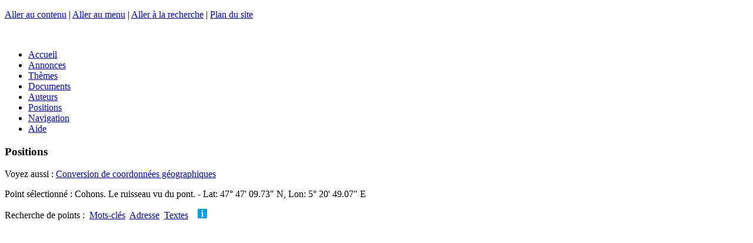

--- FILE ---
content_type: text/html; charset=utf-8
request_url: https://chemindeleau.com/spip.php?page=positions&amp;select=259&select=432
body_size: 15277
content:
<!DOCTYPE html>
<html xmlns="http://www.w3.org/1999/xhtml" xml:lang="fr" lang="fr" dir="ltr">

    
     
    <!-- plugins/geobase/inclure/sequence.html -->    

    <head>

        <meta charset="UTF-8" />

        <meta http-equiv="X-UA-Compatible" content="IE=edge" />

        <meta name="viewport" content="width=device-width, initial-scale=1.0" />

        
        <meta http-equiv="Content-Type" content="text/html; charset=utf-8" />


<meta name="generator" content="SPIP 3.2.19 [24473]" />


<link rel="alternate" type="application/rss+xml" title="Syndiquer tout le site" href="/flux-rss.html" />


<link rel="stylesheet" href="plugins/auto/z/v1.7.31/spip_style.css" type="text/css" media="all" />


<link rel="stylesheet" href="plugins/auto/z/v1.7.31/spip_formulaires.css" type="text/css" media="projection, screen, tv" />


<script type='text/javascript'>var var_zajax_content='contenu';</script><!-- insert_head_css --><link rel='stylesheet' type='text/css' media='all' href='plugins-dist/jquery_ui/css/ui/jquery-ui.css' />

<!-- Debut CS -->
<link rel="stylesheet" href="local/couteau-suisse/header.css" type="text/css" media="all" />
<!-- Fin CS -->

<link rel="stylesheet" href="plugins/auto/notation/v2.4.8/css/notation.v2.css" type="text/css" media="all" /><link rel="stylesheet" type="text/css" href="plugins/auto/varicelle/v3.0.3/css/varicelle.css?1687388204" media="all" />
<link rel="stylesheet" type="text/css" href="plugins/auto/socialtags/v3.0.3/socialtags.css?1658269406" media="all" />
<link rel="stylesheet" href="plugins/auto/emb_pdf/v1.2.1/css/emb_pdf.css" type="text/css" />
<link rel="stylesheet" href="plugins/auto/mediaspip_player/v1.6.5/css/html5_controls.css?1576844786" type="text/css" media="all" />
<link rel="stylesheet" href="plugins/auto/gis/v4.54.3/lib/leaflet/dist/leaflet.css" />
<link rel="stylesheet" href="plugins/auto/gis/v4.54.3/lib/leaflet/plugins/leaflet-plugins.css" />
<link rel="stylesheet" href="plugins/auto/gis/v4.54.3/lib/leaflet/plugins/leaflet.markercluster.css" />
<link rel="stylesheet" href="plugins/auto/gis/v4.54.3/css/leaflet_nodirection.css" />


<link rel="stylesheet" href="plugins/geobase/habillage.css" type="text/css" media="projection, screen, tv" />


<link rel="stylesheet" href="plugins/geobase/impression.css" type="text/css" media="print" />








<script src="prive/javascript/jquery.js?1677600356" type="text/javascript"></script>

<script src="prive/javascript/jquery-migrate-3.0.1.js?1677600356" type="text/javascript"></script>

<script src="prive/javascript/jquery.form.js?1677600356" type="text/javascript"></script>

<script src="prive/javascript/jquery.autosave.js?1677600356" type="text/javascript"></script>

<script src="prive/javascript/jquery.placeholder-label.js?1677600356" type="text/javascript"></script>

<script src="prive/javascript/ajaxCallback.js?1677600356" type="text/javascript"></script>

<script src="prive/javascript/js.cookie.js?1677600356" type="text/javascript"></script>

<script src="prive/javascript/jquery.cookie.js?1677600356" type="text/javascript"></script>

<script src="plugins-dist/jquery_ui/prive/javascript/ui/jquery-ui.js?1677600360" type="text/javascript"></script>

<script src="lib/jquery-mousewheel-3.1.4/jquery.mousewheel.js?1382108008" type="text/javascript"></script>

<script src="plugins/auto/mediaspip_player/v1.6.5/javascript/flowplayer-3.2.12.min.js?1576844786" type="text/javascript"></script>

<script src="plugins/auto/mediaspip_player/v1.6.5/javascript/mediaspip_player.js?1576844786" type="text/javascript"></script>

<script src="plugins/auto/mediaspip_player/v1.6.5/javascript/mediaspip_fallback_flash.js?1576844786" type="text/javascript"></script>
<!-- insert_head -->
<!-- Debut CS -->
<script src="local/couteau-suisse/header.js" type="text/javascript"></script>
<!-- Fin CS -->

<script src='local/cache-js/jsdyn-socialtags_js-3d0da346.js?1733491575' type='text/javascript'></script>

<script src="local/cache-js/jsdyn-mediaspip_player_lang_js-034f5d69.js?1733491575" type="text/javascript"></script> 

        <!-- [bd10] -->
<!-- Facebook Open Graph -->
<meta property="og:type" content="article" />
<meta property="og:site_name" content="Chemins de l&#8217;eau" />
<meta property="og:locale" content="fr_FR" />
<meta property="og:url" content="https://chemindeleau.com/spip.php?page=positions&amp;amp;select=259&amp;select=432" />
<link rel="schema.DCTERMS"  href="https://purl.org/dc/terms/" />
<link rel="schema.DC"       href="https://purl.org/dc/elements/1.1/" />










<!-- META pages recapitulatives - META summary pages -->

    <meta name="keywords" content="Pays de Langres,A propos...,L&#039;art et l&#039;eau,Le Plateau de Langres,Le canal de Champagne en Bourgogne,Autres lieux, autres th&#232;mes,Flore et faune,Le Val de la Petite Sa&#244;ne,Le Der,Le Bassigny,Le Haut-Pays,Le Vallage,Les Monts Faucilles,La V&#244;ge" />
<meta name="author" content="Bertrand Degoy" />
<!-- META Dublin Core - voir: http://uk.dublincore.org/documents/dcq-html/  -->
<meta name="DC.title" content="Chemins de l&#039;eau" />
<meta name="DC.language" scheme="ISO639-1" content="fr" />
<meta name="DC.identifier" scheme="DCTERMS.URI" content="https://chemindeleau.com" />
<meta name="DC.source" scheme="DCTERMS.URI" content="https://chemindeleau.com" />
<meta name="DC.creator" content="Bertrand Degoy" />
<meta name="DC.subject" content="Pays de Langres,A propos...,L&#039;art et l&#039;eau,Le Plateau de Langres,Le canal de Champagne en Bourgogne,Autres lieux, autres thèmes,Flore et faune,Le Val de la Petite Saône,Le Der,Le Bassigny,Le Haut-Pays,Le Vallage,Les Monts Faucilles,La Vôge" />
<meta name="DC.date" scheme="ISO8601" content="2026-01-19T11:46:00Z" />





<link rel="alternate" type="application/rss+xml" title="Syndiquer tout le site : Chemins de l'eau" href="/flux-rss.html" />     

        <script type="text/javascript" src="plugins/geobase/javascript/jquery.multifile.js"></script>
        <script type="text/javascript" src="prive/javascript/layer.js"></script>
        <script type="text/javascript" src="plugins/geobase/javascript/medias_edit.js"></script>

        <script type="text/javascript" src="plugins/geobase/javascript/jquery.panzoom.js"></script>

    
<link rel='stylesheet' href='plugins/auto/saisies/v3.56.6/css/saisies.css?1685354220' type='text/css' media='all' />

<script type='text/javascript' src='plugins/auto/saisies/v3.56.6/javascript/saisies.js?1685354220'></script>
</head>

    <body id="background" class="page_page page_positions">
        <!--
<canvas width="2362" height="2362" id="c" style="position: absolute; top:0; left:0; width:100%;height:auto; z-index:-1;"></canvas>
<script src="plugins/geobase/javascript/water.js"></script>
-->

<div id="page">

    
    <a href="#haut" id="haut" name="haut"></a>
    <p class="skip-links" id="raccourcis">
        <a href="#contenu" accesskey="s">Aller au contenu</a> | <a href="#nav" accesskey="n">Aller au menu</a>  | <a href="#recherche" accesskey="4">Aller &#224; la recherche</a> | <a href="/plan-du-site.html">Plan du site</a>
    </p>


    <div id="entete" class="entete_img">
    &#160; <a rel="start home" href="https://chemindeleau.com" title="Accueil" class="accueil"></a>
</div>
    <div id="nav" role="navigation" class="line">
        <div class="menu-conteneur navbar-inner barrenav">
    <ul class="menu-liste menu-items">
        <li class="menu-entree item">
            <a class="btn submit green" href="https://chemindeleau.com/">Accueil</a>
        </li>
        <li class="menu-entree item">
            <a class="btn submit pink " href="annonces.html">Annonces</a>
        </li>
        <li class="menu-entree item">
            <a class="btn submit grey " href="themes.html">Thèmes</a>
        </li>
        <li class="menu-entree item">
            <a class="btn submit grey " href="documents.html">Documents</a>
        </li>
        <li class="menu-entree item">
            <a class="btn submit grey " href="auteurs.html">Auteurs</a>
        </li>
        <li class="menu-entree item">
            <a class="btn submit blue " href="spip.php?page=positions">Positions</a>
        </li>
        <li class="menu-entree item">
            <a class="btn submit blue " href="spip.php?page=navigation">Navigation</a>
        </li>
        <li class="menu-entree item">
            <a class="btn submit blue " href="-Aide-.html">Aide</a>
        </li>
    </ul>
</div>    </div>

    <div id="conteneur" role="main" class="line">

        <div id="contenu" class="contenu clearfix">
            <h3 class="h3">Positions</h3>   
Voyez aussi : <a href="/spip.php?page=convertisseur">Conversion de coordonnées géographiques</a><br />


<p>
    
            Point s&#233;lectionn&#233; : Cohons. Le ruisseau vu du pont. - Lat: 47&deg; 47' 09.73" N,&nbsp;Lon: 5&deg; 20' 49.07" E
    
</p>

<p>

<div class="boutons">
    Recherche de points&nbsp;:&nbsp; 
    <a href="#" id="bouton1" class="btn submit blue" title="Recherche par mots-cl&#233;s">Mots-cl&#233;s</a>&nbsp;
    <a href="#" id="bouton2" class="btn submit blue" title="Recherche par adresse">Adresse</a>&nbsp;
    <a href="#" id="bouton4" class="btn submit blue" title="Recherche dans titres et textes">Textes</a>&nbsp;
    
    &nbsp; <a class='help anchor' href='FAQ.html#Recherche'><img src='/IMG/help.png' title='Aide'></a> </div>
</p>

<div id="dialog-modal1" class="formulaire positionner" style="display:none;" title="Recherche par mots-cl&#233;s</h2>">
    <div class="dialogue mots selectionner_mots">
        



<div class='formulaire_spip formulaire_selectionner_mots'>
    
    

    <form method='post' action="/spip.php?page=positions&amp;amp;select=259&amp;select=432" enctype='multipart/form-data'><div>
            
            <div><input name="page" value="positions" type="hidden"
/><input name="amp;select" value="259" type="hidden"
/><input name="select" value="432" type="hidden"
/><input name='formulaire_action' type='hidden'
		value='selectionner_mots' /><input name='formulaire_action_args' type='hidden'
		value='NqWe/B4HkjvD5yAmoJ0X5QRRfZGYK5gzQ8KWW1bNe3ybvZzBMqfId6ik1cDUp52iwU5QIWJQTQyEv+M=' /><input name='formulaire_action_sign' type='hidden'
		value='' /></div>
            
            Points auxquels sont li&#233;s des documents ayant ces mots-cl&#233;s&nbsp;:

              
                <ul>
                    <li> 
                        
                          
                                
                              
                                      
                                    
                                
                              
                                      
                                    
                                
                              
                                
                              
                                
                              
                                
                              
                                      
                                    
                                
                              
                                      
                                    
                                
                              
                                
                              
                                
                              
                                
                              
                                
                              
                                
                              
                                
                              
                                
                              
                                
                              
                                
                              
                                
                              
                                
                              
                                
                            

                                
                                    <span class="mot titre">tags&nbsp;:</span> 
                                    <ul>
                                        
                                        
                                        
                                        
                                            <li>
                                                
                                                <input type="checkbox" name="mots[]" value="11" />&#160;Edifice
                                                 
                                            </li>
                                        
                                        
                                        
                                            <li>
                                                
                                                <input type="checkbox" name="mots[]" value="18" />&#160;Entreprise
                                                 
                                            </li>
                                        
                                        
                                        
                                        
                                        
                                        
                                        
                                        
                                        
                                            <li>
                                                
                                                <input type="checkbox" name="mots[]" value="51" />&#160;Tourisme, Curiosité
                                                 
                                            </li>
                                        
                                        
                                        
                                            <li>
                                                
                                                <input type="checkbox" name="mots[]" value="52" />&#160;Histoire
                                                 
                                            </li>
                                        
                                        
                                        
                                        
                                        
                                        
                                        
                                        
                                        
                                        
                                        
                                        
                                        
                                        
                                        
                                        
                                        
                                        
                                        
                                        
                                        
                                        
                                        
                                        
                                        
                                        
                                    </ul>
                                

                            

                        
                          
                                      
                                    
                                
                              
                                      
                                    
                                
                              
                                      
                                    
                                
                              
                                
                              
                                      
                                    
                                
                              
                                      
                                    
                                
                              
                                      
                                    
                                
                              
                                      
                                    
                                
                              
                                      
                                    
                                
                              
                                
                              
                                      
                                    
                                
                            

                                
                                    <span class="mot titre">Document&nbsp;:</span> 
                                    <ul>
                                        
                                        
                                            <li>
                                                
                                                <input type="checkbox" name="mots[]" value="5" />&#160;Historique
                                                 
                                            </li>
                                        
                                        
                                        
                                            <li>
                                                
                                                <input type="checkbox" name="mots[]" value="6" />&#160;Photo
                                                 
                                            </li>
                                        
                                        
                                        
                                            <li>
                                                
                                                <input type="checkbox" name="mots[]" value="7" />&#160;Panoramique
                                                 
                                            </li>
                                        
                                        
                                        
                                        
                                        
                                            <li>
                                                
                                                <input type="checkbox" name="mots[]" value="9" />&#160;Video
                                                 
                                            </li>
                                        
                                        
                                        
                                            <li>
                                                
                                                <input type="checkbox" name="mots[]" value="10" />&#160;Web
                                                 
                                            </li>
                                        
                                        
                                        
                                            <li>
                                                
                                                <input type="checkbox" name="mots[]" value="28" />&#160;Texte
                                                 
                                            </li>
                                        
                                        
                                        
                                            <li>
                                                
                                                <input type="checkbox" name="mots[]" value="30" />&#160;Dessin, gravure
                                                 
                                            </li>
                                        
                                        
                                        
                                            <li>
                                                
                                                <input type="checkbox" name="mots[]" value="34" />&#160;Scientifique ou technique
                                                 
                                            </li>
                                        
                                        
                                        
                                        
                                        
                                            <li>
                                                
                                                <input type="checkbox" name="mots[]" value="59" />&#160;Information touristique
                                                 
                                            </li>
                                        
                                        
                                    </ul>
                                

                            

                        
                          
                                      
                                    
                                
                              
                                
                              
                                
                            

                                
                                    <span class="mot titre">Personnes&nbsp;:</span> 
                                    <ul>
                                        
                                        
                                            <li>
                                                
                                                <input type="checkbox" name="mots[]" value="13" />&#160;Professionnel
                                                 
                                            </li>
                                        
                                        
                                        
                                        
                                        
                                        
                                    </ul>
                                

                            

                        
                          
                                      
                                    
                                
                              
                                      
                                    
                                
                              
                                      
                                    
                                
                              
                                      
                                    
                                
                              
                                      
                                    
                                
                              
                                      
                                    
                                
                              
                                      
                                    
                                
                              
                                      
                                    
                                
                              
                                
                              
                                      
                                    
                                
                              
                                
                              
                                      
                                    
                                
                              
                                
                              
                                      
                                    
                                
                              
                                      
                                    
                                
                              
                                
                              
                                      
                                    
                                
                              
                                      
                                    
                                
                              
                                      
                                    
                                
                              
                                      
                                    
                                
                              
                                      
                                    
                                
                              
                                
                              
                                
                              
                                
                              
                                
                              
                                
                              
                                
                              
                                
                              
                                
                              
                                
                              
                                
                              
                                
                              
                                      
                                    
                                
                              
                                      
                                    
                                
                              
                                
                              
                                
                              
                                
                              
                                
                              
                                
                              
                                
                            

                                
                                    <span class="mot titre">Eau&nbsp;:</span> 
                                    <ul>
                                        
                                        
                                            <li>
                                                
                                                <input type="checkbox" name="mots[]" value="22" />&#160;Moulin
                                                 
                                            </li>
                                        
                                        
                                        
                                            <li>
                                                
                                                <input type="checkbox" name="mots[]" value="23" />&#160;Ecluse
                                                 
                                            </li>
                                        
                                        
                                        
                                            <li>
                                                
                                                <input type="checkbox" name="mots[]" value="24" />&#160;Pont
                                                 
                                            </li>
                                        
                                        
                                        
                                            <li>
                                                
                                                <input type="checkbox" name="mots[]" value="26" />&#160;Canal
                                                 
                                            </li>
                                        
                                        
                                        
                                            <li>
                                                
                                                <input type="checkbox" name="mots[]" value="27" />&#160;Rivière
                                                 
                                            </li>
                                        
                                        
                                        
                                            <li>
                                                
                                                <input type="checkbox" name="mots[]" value="29" />&#160;Fontaine
                                                 
                                            </li>
                                        
                                        
                                        
                                            <li>
                                                
                                                <input type="checkbox" name="mots[]" value="31" />&#160;Barrage, digue
                                                 
                                            </li>
                                        
                                        
                                        
                                            <li>
                                                
                                                <input type="checkbox" name="mots[]" value="32" />&#160;Thermes
                                                 
                                            </li>
                                        
                                        
                                        
                                        
                                        
                                            <li>
                                                
                                                <input type="checkbox" name="mots[]" value="36" />&#160;Artisanat
                                                 
                                            </li>
                                        
                                        
                                        
                                        
                                        
                                            <li>
                                                
                                                <input type="checkbox" name="mots[]" value="38" />&#160;Puit
                                                 
                                            </li>
                                        
                                        
                                        
                                        
                                        
                                            <li>
                                                
                                                <input type="checkbox" name="mots[]" value="41" />&#160;Ouvrage hydraulique
                                                 
                                            </li>
                                        
                                        
                                        
                                            <li>
                                                
                                                <input type="checkbox" name="mots[]" value="42" />&#160;Source
                                                 
                                            </li>
                                        
                                        
                                        
                                        
                                        
                                            <li>
                                                
                                                <input type="checkbox" name="mots[]" value="44" />&#160;Lac, étang
                                                 
                                            </li>
                                        
                                        
                                        
                                            <li>
                                                
                                                <input type="checkbox" name="mots[]" value="45" />&#160;Cascade, chute
                                                 
                                            </li>
                                        
                                        
                                        
                                            <li>
                                                
                                                <input type="checkbox" name="mots[]" value="46" />&#160;Flore
                                                 
                                            </li>
                                        
                                        
                                        
                                            <li>
                                                
                                                <input type="checkbox" name="mots[]" value="58" />&#160;Bateau, péniche
                                                 
                                            </li>
                                        
                                        
                                        
                                            <li>
                                                
                                                <input type="checkbox" name="mots[]" value="61" />&#160;Faune, insectes
                                                 
                                            </li>
                                        
                                        
                                        
                                        
                                        
                                        
                                        
                                        
                                        
                                        
                                        
                                        
                                        
                                        
                                        
                                        
                                        
                                        
                                        
                                        
                                        
                                        
                                        
                                        
                                        
                                            <li>
                                                
                                                <input type="checkbox" name="mots[]" value="88" />&#160;Tourbière
                                                 
                                            </li>
                                        
                                        
                                        
                                            <li>
                                                
                                                <input type="checkbox" name="mots[]" value="111" />&#160;Moulin Industrie
                                                 
                                            </li>
                                        
                                        
                                        
                                        
                                        
                                        
                                        
                                        
                                        
                                        
                                        
                                        
                                        
                                        
                                    </ul>
                                

                            

                        
                          
                                
                              
                                
                              
                                
                              
                                
                              
                                
                              
                                
                              
                                
                              
                                
                              
                                
                              
                                
                              
                                
                              
                                
                              
                                
                              
                                
                              
                                
                              
                                
                              
                                
                              
                                
                              
                                
                              
                                
                              
                                
                              
                                
                              
                                
                              
                                
                              
                                
                              
                                
                              
                                
                              
                                
                              
                                
                              
                                
                              
                                
                              
                                
                              
                                
                              
                                
                              
                                
                              
                                
                              
                                
                              
                                
                              
                                
                              
                                
                              
                                
                              
                                
                            

                                
                                     
                                    <ul>
                                        
                                        
                                        
                                        
                                        
                                        
                                        
                                        
                                        
                                        
                                        
                                        
                                        
                                        
                                        
                                        
                                        
                                        
                                        
                                        
                                        
                                        
                                        
                                        
                                        
                                        
                                        
                                        
                                        
                                        
                                        
                                        
                                        
                                        
                                        
                                        
                                        
                                        
                                        
                                        
                                        
                                        
                                        
                                        
                                        
                                        
                                        
                                        
                                        
                                        
                                        
                                        
                                        
                                        
                                        
                                        
                                        
                                        
                                        
                                        
                                        
                                        
                                        
                                        
                                        
                                        
                                        
                                        
                                        
                                        
                                        
                                        
                                        
                                        
                                        
                                        
                                        
                                        
                                        
                                        
                                        
                                        
                                        
                                        
                                        
                                    </ul>
                                

                            

                        
                    </li>
                </ul>
            
            
             
             
            <p class="boutons"><input type='submit' class='submit' value='Rechercher' /></p>
            
            
        </div>
    </form>

</div>    </div>
</div>
<div id="dialog-modal2" class="formulaire positionner" style="display:none;" title="Recherche par adresse</h2>">
    <div class="dialogue rechercher-gis">
        

<div class="formulaire_spip formulaire_rechercher formulaire_rechercher_adresse">
    
    

    <form method='post' action='/spip.php?page=positions&amp;amp;select=259&amp;select=432' name='formulaire_rechercher_adresse' id='formulaire_rechercher_adresse'>
        <div>

            <ul>
                <!--!inserer_saisie_editer-->
		<div class="editer editer_recherche_gis saisie_input editer_odd">
			
			<label  class="editer-label"  for="champ_recherche_gis">Recherche de points par nom de lieu, adresse, code postal etc.&nbsp;:</label>

			
			
			

			
			<input type="text" name="recherche_gis" class="text" id="champ_recherche_gis"  />

			
			

			
			</div>
            </ul>
            
            <!--extra-->
            <p class='boutons'>
                <input class='submit' type='submit' name='enregistrer' value='Rechercher' />
            </p>

        </div>

    </form>
</div>    </div>
</div>
<div id="dialog-modal4" class="formulaire positionner" style="display:none;" title="Recherche dans titres et textes</h2>">
    <div class="dialogue rechercher-textes">
        

<div class="formulaire_spip formulaire_rechercher formulaire_rechercher_textes">
    
    

    <form method='post' action='/spip.php?page=positions&amp;amp;select=259&amp;select=432' name='formulaire_rechercher_textes' id='formulaire_rechercher_textes'>
        <div>
            <div><input name="page" value="positions" type="hidden"
/><input name="amp;select" value="259" type="hidden"
/><input name="select" value="432" type="hidden"
/><input name='formulaire_action' type='hidden'
		value='rechercher_textes' /><input name='formulaire_action_args' type='hidden'
		value='NqUe4x4XljvDBoJl+4fgId58dEZtkTcRJQQn6Nb7f27ho/oEk6uNdqn9lE+VqTpH8wQaBICGAurPp+c=' /><input name='formulaire_action_sign' type='hidden'
		value='' /></div><ul>
                <!--!inserer_saisie_editer-->
		<div class="editer editer_recherche_textes saisie_input editer_even">
			
			<label  class="editer-label"  for="champ_recherche_textes">Points auxquels sont li&#233;s des documents ayant ces mots dans leurs titres et textes&nbsp;:</label>

			
			
			

			
			<input type="text" name="recherche_textes" class="text" id="champ_recherche_textes"  />

			
			

			
			</div>
            </ul>
            
            <!--extra-->
            <p class='boutons'>
                <input class='submit' type='submit' name='enregistrer' value='Rechercher' />
            </p>

        </div>

    </form>
</div>    </div>
</div>



<div id="carte_mots" class="clearfix">
    <div class="carte minicarte">
         
            
                <div id="map1" class="carte_gis" style="width:100%; height:400px;">
</div>

<script type="text/javascript">/*<![CDATA[*/

    // Charger le javascript de GIS une seule fois si plusieurs cartes
    if (typeof jQgisloader=="undefined"){
        jQgisloader = jQuery.ajax({url: 'local/cache-js/jsdyn-javascript_gis_js-2c3a7499.js?1733491575', dataType: 'script', cache: true});
    }
    // et initialiser la carte (des que js GIS charge et des que DOM ready)
    jQgisloader.done(function(){

    var map1;
    var jQgisloader;
    var vnf_layer; 

    jQuery(function(){
        map1 = new L.Map.Gis('map1',{
            mapId: '1',
            callback: (typeof(callback_map1) === "function") ? callback_map1 : false,
            center: [47.78603507335357,5.346965074495529],
            measureControl: true, //[leaflet2]
            zoom: 17,
                        scrollWheelZoom: true,
                        zoomControl: true,
                        fullscreenControl: true,
                        scaleControl: false,
                        overviewControl:true,
                        layersControl: true,
                        layersControlOptions: {
                            collapsed: true
                        },
                        noControl: false,
                        utiliser_bb: false,
                        affiche_points: true,
                        json_points:{
                            url: 'https://chemindeleau.com/spip.php?page=gis_json',
                                objets: 'liste_documents_bulle',
                            limit: 100,
                            env: [],
                                titre: "",
                                description: "",
                                icone: ""
                        },
                        cluster: false,
                        clusterOptions: {
                            disableClusteringAtZoom: 0,
                            showCoverageOnHover: false,
                            spiderfyOnMaxZoom: false,
                            maxClusterRadius: 80
                        },
                        pathStyles: null,
                        autocenterandzoom: false,
                        openId: false,
                        localize_visitor: false,
                        localize_visitor_zoom: 17,
                        centrer_fichier: true,
                        kml: false,
                        gpx: false
                    });

                    /*[drone2] Toujours ajouter la couche drone. Attention : ne fonctionne plus BD 2016/12/13 
                    vnf_layer = L.tileLayer("https://chemindeleau.com/IMG/maptiles/vnf/{z}/{x}/{y}.png", {tms:true, maxZoom:24, attribution:"&copy; Drone Infini & DnC - all rights reserved", crs:L.CRS.EPSG3857});      //EPSG4326 ou EPSG3857 ?
                    vnf_layer.addTo(map1);
                    //*/


                    //*[leaflet1] dgy Graticule
                    L.graticule({
                        interval: 1,
                        style: {
                            color: '#77F',
                            weight: 1
                        }      
                    }).addTo(map1);
                    L.graticule({
                        interval: 10,
                        style: {
                            color: '#77F',
                            weight: 2
                        }      
                    }).addTo(map1); 
                    //*/


                     //*[leaflet4] dgy Coordonnées onClick
                    var popup = L.popup();
                    map1.on('click', onClick);
                    function onClick(e){
                    popup
                    .setLatLng(e.latlng)
                    .setContent('Position : ' + parseFloat(e.latlng.lat).toFixed(5) + ', ' + parseFloat(e.latlng.lng).toFixed(5) )
                    .openOn(map1);
                    } 
                    //*/


                    /*[leaflet4b] dgy - Coordonnées onClick with altitude

                    var popup = L.popup();
                    map1.on('click', onClick);

                    function onClick(e){
                    // Google Elevation API.

                    var url = "https://maps.googleapis.com/maps/api/elevation/json?key=AIzaSyA9QepvfnnwJ83wQzz2ncaXltprjol5J14&locations=" + e.latlng.lat + "," + e.latlng.lng;
                    var altitude;
                    var source;     

                    var jqxhr = $.get( 'https://crossorigin.me/' + url, function( data ) {       
                    if ( data.status == 'OK' ) {       // Google Elevation
                    altitude = Math.round((data.results[0].elevation)*1);
                    source = 'GEA';
                    popup
                    .setLatLng(e.latlng)
                    .setContent('Position : ' + parseFloat(e.latlng.lat).toFixed(7)       // 7 décimales = résolution 1cm
                    + ', ' + parseFloat(e.latlng.lng).toFixed(7)
                    + ' alt: ' + altitude + 'm' 
                    )
                    .openOn(map1);
                    } else {
                    altitude = 0;
                    source = data.status;
                    }   
                    }, "json" ); 

                    }  //*/

                    var MapId = 1; //[leaflet11]
                    var drawnItems = []; //[leaflet11]
                    drawnItems[MapId] = new L.FeatureGroup();   //[leaflet11]

                    // SPIP passe par l'environnement l'array geojson qui contient les fichiers au format GeoJSON.
                    var geojson_file = false;
                    var i;  
                    // [leaflet5] Incorporer tous les fichiers .geojson
                    for ( i in geojson_file )  {
                        // Create GeoJSON layer and fetch data 
                        $.getJSON(geojson_file[i], function(data) { 
                            geoJSONData2FG(data, drawnItems[MapId]);  //[leaflet11]
                            drawnItems[MapId].addTo(map1); //[leaflet11]
                        });
                    } 

                    //*
                    L.Map.Gis.include ({             //[leaflet6] surcharge de leaflet.gis.js pour ajout de mouseover 
                        setGeoJsonFeaturePopup: function (feature, layer) {
                            // Déclarer le contenu de la popup s'il y en a
                            if (feature.properties && (feature.properties.title || feature.properties.description)){
                                var popupContent = '';
                                var popupOptions = '';
                                if (feature.properties.title)
                                    popupContent = '<strong class="title">' + feature.properties.title + '</strong>';
                                if (feature.properties.description)
                                    popupContent = popupContent + feature.properties.description;
                                if (feature.properties.popup_options)
                                    popupOptions = feature.properties.popup_options;
                                layer.bindPopup(popupContent,popupOptions);

                                layer.on('mouseover', function (e) {        //[leaflet6]
                                    this.openPopup();
                                    this.display(this); //[leaflet7]   
                                });

                            }
                        }
                    }); 
                    //*/   

                    /*[leaflet7] afficher l'image du marker en grand dans images
                    L.Marker.include({             
                    display: function (e) { 

                    if ( $("#media").text() == 'image' ) {
                    $(".ortho").css("display","none");
                    $(".image").css("display","block");
                    var imgred = $("#imgred").text();
                    $("#image").attr("src",imgred);
                    var imgwidth = '100%';
                    $("#image").attr("width",imgwidth);
                    var imgheight = '100%';
                    $("#image").attr("height",imgheight);
                    var id_document = $("#id_document").text();
                    $("#id_text").text(id_document);
                    var titre = $(".title a").attr('title');
                    $("#titre_text").text(titre);
                    var id_vnf = $("#id_vnf").text();
                    $("#id_vnf_text").text(id_vnf);
                    var pk_vnf = $("#pk_vnf").text();
                    $("#pk_vnf_text").text(pk_vnf);
                    var url = "/?page=photo&id_document=" + id_document;
                    $("#btn_plus").attr('href',url);
                    } else if ($("#media").text() == 'ortho' ) {
                    $(".ortho").css("display","block");
                    $(".image").css("display","none");
                    var imgsrc = $("#imgsrc").text();
                    $("#image2").attr("src",imgsrc);
                    var imgwidth = $("#largeur_document").text();
                    $("#image2").attr("width",imgwidth);
                    var imgheight = $("#hauteur_document").text();
                    $("#image2").attr("height",imgheight);
                    } 
                    }
                    });  
                    //*/

                    //* Synchroniser les maps multiples ( si id <= 10 ) et insérer un hash dans l'URL
                    if ( 1 <= 10 ) {
                        var hash = new L.Hash(map1); //[leaflet8] 
                    } 
                    //*/

            });

    });

    /*]]>*/
</script>            
                              
        </div> 
    
    
    <div class="line liste_points">     
    <br /><h3>
    
     
        Tous les points à proximité
    
    </h3>
        
        
            
            
                <div class="ligne_point">
                    <div id="logo" class="liste colonne col1"><a href="spip.php?page=positions&amp;amp;select=259&amp;select=432">432</a></div>
                    <div id="titre" class="liste colonne col2"><b>Cohons. Le ruisseau vu du pont.</b>
                        
                        
                    </div>
                    <div id="etc" class="liste colonne col3"></div>  
                </div>
            
                <div class="ligne_point">
                    <div id="logo" class="liste colonne col1"><a href="spip.php?page=positions&amp;amp;select=259&amp;select=433">433</a></div>
                    <div id="titre" class="liste colonne col2"><b>Cohons. Le Lavoir</b>
                        
                        
                    </div>
                    <div id="etc" class="liste colonne col3"></div>  
                </div>
            
                <div class="ligne_point">
                    <div id="logo" class="liste colonne col1"><a href="spip.php?page=positions&amp;amp;select=259&amp;select=431">431</a></div>
                    <div id="titre" class="liste colonne col2"><b>Cohons. Le ruisseau devient un bief.</b>
                        
                        
                    </div>
                    <div id="etc" class="liste colonne col3"></div>  
                </div>
            
                <div class="ligne_point">
                    <div id="logo" class="liste colonne col1"><a href="spip.php?page=positions&amp;amp;select=259&amp;select=172">172</a></div>
                    <div id="titre" class="liste colonne col2"><b>Cohons (Haute-Marne)&nbsp;: Fontaine Sainte-Marie du Mont</b>
                        
                        
                    </div>
                    <div id="etc" class="liste colonne col3"></div>  
                </div>
            
                <div class="ligne_point">
                    <div id="logo" class="liste colonne col1"><a href="spip.php?page=positions&amp;amp;select=259&amp;select=437">437</a></div>
                    <div id="titre" class="liste colonne col2"><b>Cohons. Source Sainte Marie-1</b>
                        
                        
                    </div>
                    <div id="etc" class="liste colonne col3"></div>  
                </div>
            
                <div class="ligne_point">
                    <div id="logo" class="liste colonne col1"><a href="spip.php?page=positions&amp;amp;select=259&amp;select=436">436</a></div>
                    <div id="titre" class="liste colonne col2"><b>Château de Silière. Jardin à la française-2</b>
                        
                        
                    </div>
                    <div id="etc" class="liste colonne col3"></div>  
                </div>
            
                <div class="ligne_point">
                    <div id="logo" class="liste colonne col1"><a href="spip.php?page=positions&amp;amp;select=259&amp;select=175">175</a></div>
                    <div id="titre" class="liste colonne col2"><b>Cohons (Haute-Marne)&nbsp;: Fontaine Sainte-Marie du Mont</b>
                        
                        
                    </div>
                    <div id="etc" class="liste colonne col3"></div>  
                </div>
            
                <div class="ligne_point">
                    <div id="logo" class="liste colonne col1"><a href="spip.php?page=positions&amp;amp;select=259&amp;select=173">173</a></div>
                    <div id="titre" class="liste colonne col2"><b>La Fontaine Sainte-Marie du Mont</b>
                        
                        
                            <br /><a href="?article90"><img class='spip_logo spip_logos' alt="" src="local/cache-vignettes/L24xH22/arton90-2dc92.jpg?1733492083" width='24' height='22' /></a>&nbsp;<a href="?article90">La Fontaine Sainte-Marie du Mont à Cohons</a>
                        
                    </div>
                    <div id="etc" class="liste colonne col3"></div>  
                </div>
            
                <div class="ligne_point">
                    <div id="logo" class="liste colonne col1"><a href="spip.php?page=positions&amp;amp;select=259&amp;select=174">174</a></div>
                    <div id="titre" class="liste colonne col2"><b>Cohons (Haute-Marne&nbsp;: Fontaine Sainte-Marie du Mont, statue de la Vierge</b>
                        
                        
                    </div>
                    <div id="etc" class="liste colonne col3"></div>  
                </div>
            
                <div class="ligne_point">
                    <div id="logo" class="liste colonne col1"><a href="spip.php?page=positions&amp;amp;select=259&amp;select=562">562</a></div>
                    <div id="titre" class="liste colonne col2"><b>jpg/cohons-le_varinot-7_-xpc-eb0c8.jpg</b>
                        
                             <br /><a href="?page=photo&id_document=2665"><img src='local/cache-vignettes/L24xH24/jpg-df023.png?1733491959' width='24' height='24' alt='' class='spip_logo spip_logos' /></a>&nbsp;<a href="?page=photo&id_document=2665">Cohons et les sources du Varinot</a>
                        
                        
                    </div>
                    <div id="etc" class="liste colonne col3"></div>  
                </div>
            
                <div class="ligne_point">
                    <div id="logo" class="liste colonne col1"><a href="spip.php?page=positions&amp;amp;select=259&amp;select=430">430</a></div>
                    <div id="titre" class="liste colonne col2"><b>Cohons. Le ruisseau au plus beau de sons cours.</b>
                        
                        
                    </div>
                    <div id="etc" class="liste colonne col3"></div>  
                </div>
            
                <div class="ligne_point">
                    <div id="logo" class="liste colonne col1"><a href="spip.php?page=positions&amp;amp;select=259&amp;select=429">429</a></div>
                    <div id="titre" class="liste colonne col2"><b>Cohons. Le ruisseau devient torrent.</b>
                        
                        
                    </div>
                    <div id="etc" class="liste colonne col3"></div>  
                </div>
            
                <div class="ligne_point">
                    <div id="logo" class="liste colonne col1"><a href="spip.php?page=positions&amp;amp;select=259&amp;select=428">428</a></div>
                    <div id="titre" class="liste colonne col2"><b>Cohons. Le ruisseau s’agrandit encore.</b>
                        
                        
                    </div>
                    <div id="etc" class="liste colonne col3"></div>  
                </div>
            
                <div class="ligne_point">
                    <div id="logo" class="liste colonne col1"><a href="spip.php?page=positions&amp;amp;select=259&amp;select=427">427</a></div>
                    <div id="titre" class="liste colonne col2"><b>Cohons. Le ruisseau s’agrandit.</b>
                        
                        
                    </div>
                    <div id="etc" class="liste colonne col3"></div>  
                </div>
            
                <div class="ligne_point">
                    <div id="logo" class="liste colonne col1"><a href="spip.php?page=positions&amp;amp;select=259&amp;select=435">435</a></div>
                    <div id="titre" class="liste colonne col2"><b>Château de Silière. Jardin à la française-1</b>
                        
                        
                    </div>
                    <div id="etc" class="liste colonne col3"></div>  
                </div>
            
                <div class="ligne_point">
                    <div id="logo" class="liste colonne col1"><a href="spip.php?page=positions&amp;amp;select=259&amp;select=426">426</a></div>
                    <div id="titre" class="liste colonne col2"><b>Cohons. Premières cascades.</b>
                        
                        
                    </div>
                    <div id="etc" class="liste colonne col3"></div>  
                </div>
            
                <div class="ligne_point">
                    <div id="logo" class="liste colonne col1"><a href="spip.php?page=positions&amp;amp;select=259&amp;select=425">425</a></div>
                    <div id="titre" class="liste colonne col2"><b>jpg/cohons-le_varinot-1_-xpc.jpg</b>
                        
                        
                    </div>
                    <div id="etc" class="liste colonne col3"></div>  
                </div>
            
                <div class="ligne_point">
                    <div id="logo" class="liste colonne col1"><a href="spip.php?page=positions&amp;amp;select=259&amp;select=434">434</a></div>
                    <div id="titre" class="liste colonne col2"><b>Château de Silière. Jardin à l’anglaise. Tufière-1</b>
                        
                        
                    </div>
                    <div id="etc" class="liste colonne col3"></div>  
                </div>
            
                <div class="ligne_point">
                    <div id="logo" class="liste colonne col1"><a href="spip.php?page=positions&amp;amp;select=259&amp;select=424">424</a></div>
                    <div id="titre" class="liste colonne col2"><b>Cohons sources du varinot</b>
                        
                        
                    </div>
                    <div id="etc" class="liste colonne col3"></div>  
                </div>
            
                <div class="ligne_point">
                    <div id="logo" class="liste colonne col1"><a href="spip.php?page=positions&amp;amp;select=259&amp;select=263">263</a></div>
                    <div id="titre" class="liste colonne col2"><b>Le canal au débouché du Tunnel de Balesmes, côté Sud.</b>
                        
                             <br /><a href="?page=photo&id_document=1486"><img src='local/cache-vignettes/L24xH24/jpg-df023.png?1733491959' width='24' height='24' alt='' class='spip_logo spip_logos' /></a>&nbsp;<a href="?page=photo&id_document=1486">Le canal au débouché du Tunnel de Balesmes, côté Sud.</a>
                        
                        
                    </div>
                    <div id="etc" class="liste colonne col3"></div>  
                </div>
            
                <div class="ligne_point">
                    <div id="logo" class="liste colonne col1"><a href="spip.php?page=positions&amp;amp;select=259&amp;select=182">182</a></div>
                    <div id="titre" class="liste colonne col2"><b>L’entrée du Tunnel de Balsemes, côté Sud</b>
                        
                             <br /><a href="?page=photo&id_document=1181"><img src='local/cache-vignettes/L24xH24/jpg-df023.png?1733491959' width='24' height='24' alt='' class='spip_logo spip_logos' /></a>&nbsp;<a href="?page=photo&id_document=1181">Le canal au débouché du Tunnel de Balesmes, côté Sud</a>
                        
                        
                    </div>
                    <div id="etc" class="liste colonne col3"></div>  
                </div>
            
                <div class="ligne_point">
                    <div id="logo" class="liste colonne col1"><a href="spip.php?page=positions&amp;amp;select=259&amp;select=119">119</a></div>
                    <div id="titre" class="liste colonne col2"><b>Heuilley-Cotton (Haute-Marne), Ecluse n&#176;1</b>
                        
                        
                    </div>
                    <div id="etc" class="liste colonne col3"></div>  
                </div>
            
                <div class="ligne_point">
                    <div id="logo" class="liste colonne col1"><a href="spip.php?page=positions&amp;amp;select=259&amp;select=551">551</a></div>
                    <div id="titre" class="liste colonne col2"><b>jpg/source_de_la_marne1_800-3b481.jpg</b>
                        
                        
                    </div>
                    <div id="etc" class="liste colonne col3"></div>  
                </div>
            
                <div class="ligne_point">
                    <div id="logo" class="liste colonne col1"><a href="spip.php?page=positions&amp;amp;select=259&amp;select=98">98</a></div>
                    <div id="titre" class="liste colonne col2"><b>Filet d&#8217;eau à la sortie de la source</b>
                        
                        
                    </div>
                    <div id="etc" class="liste colonne col3"></div>  
                </div>
            
                <div class="ligne_point">
                    <div id="logo" class="liste colonne col1"><a href="spip.php?page=positions&amp;amp;select=259&amp;select=552">552</a></div>
                    <div id="titre" class="liste colonne col2"><b> La source de la Marne</b>
                        
                             <br /><a href="?page=photo&id_document=2658"><img src='local/cache-vignettes/L24xH24/jpg-df023.png?1733491959' width='24' height='24' alt='' class='spip_logo spip_logos' /></a>&nbsp;<a href="?page=photo&id_document=2658">La Marne de la source à Rolampont</a>
                        
                        
                    </div>
                    <div id="etc" class="liste colonne col3"></div>  
                </div>
            
                <div class="ligne_point">
                    <div id="logo" class="liste colonne col1"><a href="spip.php?page=positions&amp;amp;select=259&amp;select=97">97</a></div>
                    <div id="titre" class="liste colonne col2"><b>Source de la Marne</b>
                        
                        
                            <br /><a href="?article74"><img class='spip_logo spip_logos' alt="" src="local/cache-vignettes/L22xH24/arton74-cc69d.png?1733492108" width='22' height='24' /></a>&nbsp;<a href="?article74">Source de la Marne</a>
                        
                    </div>
                    <div id="etc" class="liste colonne col3"></div>  
                </div>
            
                <div class="ligne_point">
                    <div id="logo" class="liste colonne col1"><a href="spip.php?page=positions&amp;amp;select=259&amp;select=99">99</a></div>
                    <div id="titre" class="liste colonne col2"><b>Ancien Moulin</b>
                        
                        
                            <br /><a href="?article108"><img class='spip_logo spip_logos' alt="" src="local/cache-vignettes/L24xH21/arton108-e8f7e.jpg?1733492121" width='24' height='21' /></a>&nbsp;<a href="?article108">Découvrons les insectes du bord des chemins de l&#8217;eau (2)</a>
                        
                    </div>
                    <div id="etc" class="liste colonne col3"></div>  
                </div>
            
                <div class="ligne_point">
                    <div id="logo" class="liste colonne col1"><a href="spip.php?page=positions&amp;amp;select=259&amp;select=84">84</a></div>
                    <div id="titre" class="liste colonne col2"><b>La Marne&nbsp;: Chemin de la source</b>
                        
                        
                    </div>
                    <div id="etc" class="liste colonne col3"></div>  
                </div>
            
                <div class="ligne_point">
                    <div id="logo" class="liste colonne col1"><a href="spip.php?page=positions&amp;amp;select=259&amp;select=83">83</a></div>
                    <div id="titre" class="liste colonne col2"><b>Source de la Marne - Plan du site </b>
                        
                        
                            <br /><a href="?article56"><img class='spip_logo spip_logos' alt="" src="local/cache-vignettes/L24xH24/arton56-37fc7.png?1733492108" width='24' height='24' /></a>&nbsp;<a href="?article56">Le village de Balesmes, source de la Marne</a>
                        
                    </div>
                    <div id="etc" class="liste colonne col3"></div>  
                </div>
            
                <div class="ligne_point">
                    <div id="logo" class="liste colonne col1"><a href="spip.php?page=positions&amp;amp;select=259&amp;select=100">100</a></div>
                    <div id="titre" class="liste colonne col2"><b>jpg/p1050876-4.jpg</b>
                        
                        
                    </div>
                    <div id="etc" class="liste colonne col3"></div>  
                </div>
            
                <div class="ligne_point">
                    <div id="logo" class="liste colonne col1"><a href="spip.php?page=positions&amp;amp;select=259&amp;select=145">145</a></div>
                    <div id="titre" class="liste colonne col2"><b>Balesmes (Haute-Marne)</b>
                        
                             <br /><a href="?page=photo&id_document=944"><img src='local/cache-vignettes/L24xH24/html-aabcc.png?1733492082' width='24' height='24' alt='' class='spip_logo spip_logos' /></a>&nbsp;<a href="?page=photo&id_document=944">Voies Navigables - Fluviacarte</a>
                        
                        
                            <br /><a href="?article79"><img class='spip_logo spip_logos' alt="" src="local/cache-vignettes/L24xH16/arton79-b3025.jpg?1733492121" width='24' height='16' /></a>&nbsp;<a href="?article79">L&#8217;alimentation en eau du canal de Champagne en Bourgogne</a>
                        
                    </div>
                    <div id="etc" class="liste colonne col3"></div>  
                </div>
            
                <div class="ligne_point">
                    <div id="logo" class="liste colonne col1"><a href="spip.php?page=positions&amp;amp;select=259&amp;select=215">215</a></div>
                    <div id="titre" class="liste colonne col2"><b>Lac de Villegusien&nbsp;: Baie de Percey</b>
                        
                             <br /><a href="?page=photo&id_document=3209"><img src='local/cache-vignettes/L24xH24/jpg-df023.png?1733491959' width='24' height='24' alt='' class='spip_logo spip_logos' /></a>&nbsp;<a href="?page=photo&id_document=3209">Cygne et ses petits.</a>
                        
                        
                            <br /><a href="?article178"><img class='spip_logo spip_logos' alt="" src="local/cache-vignettes/L24xH24/arton178-87738.jpg?1733492083" width='24' height='24' /></a>&nbsp;<a href="?article178">La Grande Aigrette (Egretta alba)</a>
                        
                    </div>
                    <div id="etc" class="liste colonne col3"></div>  
                </div>
            
                <div class="ligne_point">
                    <div id="logo" class="liste colonne col1"><a href="spip.php?page=positions&amp;amp;select=259&amp;select=606">606</a></div>
                    <div id="titre" class="liste colonne col2"><b>jpg/grebe_huppe_plumage_hivernal-2.jpg</b>
                        
                             <br /><a href="?page=photo&id_document=2800"><img src='local/cache-vignettes/L24xH24/jpg-df023.png?1733491959' width='24' height='24' alt='' class='spip_logo spip_logos' /></a>&nbsp;<a href="?page=photo&id_document=2800">Les oiseaux du lac de Villegusien</a>
                        
                        
                    </div>
                    <div id="etc" class="liste colonne col3"></div>  
                </div>
            
                <div class="ligne_point">
                    <div id="logo" class="liste colonne col1"><a href="spip.php?page=positions&amp;amp;select=259&amp;select=257">257</a></div>
                    <div id="titre" class="liste colonne col2"><b>La Foulque macroule</b>
                        
                        
                            <br /><a href="?article131"><img class='spip_logo spip_logos' alt="" src="local/cache-vignettes/L24xH16/arton131-2b864.jpg?1733492082" width='24' height='16' /></a>&nbsp;<a href="?article131">La Foulque macroule</a>
                        
                    </div>
                    <div id="etc" class="liste colonne col3"></div>  
                </div>
            
                <div class="ligne_point">
                    <div id="logo" class="liste colonne col1"><a href="spip.php?page=positions&amp;amp;select=259&amp;select=110">110</a></div>
                    <div id="titre" class="liste colonne col2"><b>Vaucouleurs</b>
                        
                        
                    </div>
                    <div id="etc" class="liste colonne col3"></div>  
                </div>
            
                <div class="ligne_point">
                    <div id="logo" class="liste colonne col1"><a href="spip.php?page=positions&amp;amp;select=259&amp;select=112">112</a></div>
                    <div id="titre" class="liste colonne col2"><b>Ancien moulin de Vaucouleurs</b>
                        
                        
                    </div>
                    <div id="etc" class="liste colonne col3"></div>  
                </div>
            
                <div class="ligne_point">
                    <div id="logo" class="liste colonne col1"><a href="spip.php?page=positions&amp;amp;select=259&amp;select=211">211</a></div>
                    <div id="titre" class="liste colonne col2"><b>Pont de la Marne sur RD193</b>
                        
                        
                    </div>
                    <div id="etc" class="liste colonne col3"></div>  
                </div>
            
                <div class="ligne_point">
                    <div id="logo" class="liste colonne col1"><a href="spip.php?page=positions&amp;amp;select=259&amp;select=141">141</a></div>
                    <div id="titre" class="liste colonne col2"><b>Sousbois autour de Villegusien</b>
                        
                        
                    </div>
                    <div id="etc" class="liste colonne col3"></div>  
                </div>
            
                <div class="ligne_point">
                    <div id="logo" class="liste colonne col1"><a href="spip.php?page=positions&amp;amp;select=259&amp;select=204">204</a></div>
                    <div id="titre" class="liste colonne col2"><b>CANAL ENTRE CHAMPAGNE ET BOURGOGNE, sur le chemin de halage (Sud)</b>
                        
                             <br /><a href="?page=photo&id_document=945"><img src='local/cache-vignettes/L24xH24/html-aabcc.png?1733492082' width='24' height='24' alt='' class='spip_logo spip_logos' /></a>&nbsp;<a href="?page=photo&id_document=945">CANAL ENTRE CHAMPAGNE ET BOURGOGNE, randonnée cyclo</a>
                        
                        
                    </div>
                    <div id="etc" class="liste colonne col3"></div>  
                </div>
            
                <div class="ligne_point">
                    <div id="logo" class="liste colonne col1"><a href="spip.php?page=positions&amp;amp;select=259&amp;select=35">35</a></div>
                    <div id="titre" class="liste colonne col2"><b>Le lac de VILLEGUSIEN</b>
                        
                        
                            <br /><a href="?article31"><img class='spip_logo spip_logos' alt="" src="local/cache-vignettes/L24xH16/arton31-5c7bd.jpg?1733492083" width='24' height='16' /></a>&nbsp;<a href="?article31">Lac de Villegusien ou réservoir de la Vingeanne</a>
                        
                    </div>
                    <div id="etc" class="liste colonne col3"></div>  
                </div>
            
                <div class="ligne_point">
                    <div id="logo" class="liste colonne col1"><a href="spip.php?page=positions&amp;amp;select=259&amp;select=250">250</a></div>
                    <div id="titre" class="liste colonne col2"><b>Le Héron</b>
                        
                        
                            <br /><a href="?article127"><img class='spip_logo spip_logos' alt="" src="local/cache-vignettes/L24xH16/arton127-ad627.jpg?1733492083" width='24' height='16' /></a>&nbsp;<a href="?article127">Le Héron cendré</a>
                        
                    </div>
                    <div id="etc" class="liste colonne col3"></div>  
                </div>
            
                <div class="ligne_point">
                    <div id="logo" class="liste colonne col1"><a href="spip.php?page=positions&amp;amp;select=259&amp;select=646">646</a></div>
                    <div id="titre" class="liste colonne col2"><b>essai geolocalisation</b>
                        
                        
                    </div>
                    <div id="etc" class="liste colonne col3"></div>  
                </div>
            
                <div class="ligne_point">
                    <div id="logo" class="liste colonne col1"><a href="spip.php?page=positions&amp;amp;select=259&amp;select=94">94</a></div>
                    <div id="titre" class="liste colonne col2"><b>Source de La Bonnelle</b>
                        
                        
                    </div>
                    <div id="etc" class="liste colonne col3"></div>  
                </div>
            
                <div class="ligne_point">
                    <div id="logo" class="liste colonne col1"><a href="spip.php?page=positions&amp;amp;select=259&amp;select=645">645</a></div>
                    <div id="titre" class="liste colonne col2"><b>essai geolocalisation</b>
                        
                        
                    </div>
                    <div id="etc" class="liste colonne col3"></div>  
                </div>
            
                <div class="ligne_point">
                    <div id="logo" class="liste colonne col1"><a href="spip.php?page=positions&amp;amp;select=259&amp;select=531">531</a></div>
                    <div id="titre" class="liste colonne col2"><b>Saints-Geosme et la vallée de la Bonnelle.  </b>
                        
                             <br /><a href="?page=photo&id_document=1460"><img src='local/cache-vignettes/L24xH24/jpg-df023.png?1733491959' width='24' height='24' alt='' class='spip_logo spip_logos' /></a>&nbsp;<a href="?page=photo&id_document=1460">Saints-Geosme et la vallée de la Bonnelle.  </a>
                        
                        
                    </div>
                    <div id="etc" class="liste colonne col3"></div>  
                </div>
            
                <div class="ligne_point">
                    <div id="logo" class="liste colonne col1"><a href="spip.php?page=positions&amp;amp;select=259&amp;select=139">139</a></div>
                    <div id="titre" class="liste colonne col2"><b>Au Sud de la Vingeanne ou du lac de Villegusien</b>
                        
                        
                    </div>
                    <div id="etc" class="liste colonne col3"></div>  
                </div>
            
                <div class="ligne_point">
                    <div id="logo" class="liste colonne col1"><a href="spip.php?page=positions&amp;amp;select=259&amp;select=140">140</a></div>
                    <div id="titre" class="liste colonne col2"><b>Au bord de Villegusien, à proximité de l&#8217;arrivée de la Vingeanne</b>
                        
                        
                    </div>
                    <div id="etc" class="liste colonne col3"></div>  
                </div>
            
                <div class="ligne_point">
                    <div id="logo" class="liste colonne col1"><a href="spip.php?page=positions&amp;amp;select=259&amp;select=259">259</a></div>
                    <div id="titre" class="liste colonne col2"><b>N&#176;&nbsp;3-1 _ Fontaine principale au pied du bourg.</b>
                        
                        
                    </div>
                    <div id="etc" class="liste colonne col3"></div>  
                </div>
            
                <div class="ligne_point">
                    <div id="logo" class="liste colonne col1"><a href="spip.php?page=positions&amp;amp;select=259&amp;select=183">183</a></div>
                    <div id="titre" class="liste colonne col2"><b>Débouché du Tunnel de Balesmes, côté Nord</b>
                        
                             <br /><a href="?page=photo&id_document=1179"><img src='local/cache-vignettes/L24xH24/jpg-df023.png?1733491959' width='24' height='24' alt='' class='spip_logo spip_logos' /></a>&nbsp;<a href="?page=photo&id_document=1179">L&#8217;entrée du Tunnel de Balsemes, côté Nord</a>
                        
                        
                    </div>
                    <div id="etc" class="liste colonne col3"></div>  
                </div>
            
                <div class="ligne_point">
                    <div id="logo" class="liste colonne col1"><a href="spip.php?page=positions&amp;amp;select=259&amp;select=138">138</a></div>
                    <div id="titre" class="liste colonne col2"><b>Pont sur la Vingeanne en amont de Villegusien</b>
                        
                        
                    </div>
                    <div id="etc" class="liste colonne col3"></div>  
                </div>
            
                <div class="ligne_point">
                    <div id="logo" class="liste colonne col1"><a href="spip.php?page=positions&amp;amp;select=259&amp;select=568">568</a></div>
                    <div id="titre" class="liste colonne col2"><b>jpg/dsc_0097_red-2.jpg</b>
                        
                             <br /><a href="?page=photo&id_document=2715"><img src='local/cache-vignettes/L24xH24/jpg-df023.png?1733491959' width='24' height='24' alt='' class='spip_logo spip_logos' /></a>&nbsp;<a href="?page=photo&id_document=2715">La Vingeanne - Gestion de l&#8217;eau</a>
                        
                        
                    </div>
                    <div id="etc" class="liste colonne col3"></div>  
                </div>
            
                <div class="ligne_point">
                    <div id="logo" class="liste colonne col1"><a href="spip.php?page=positions&amp;amp;select=259&amp;select=33">33</a></div>
                    <div id="titre" class="liste colonne col2"><b>Canal de la Marne à&nbsp;la Saône - Tunnel de Balesmes</b>
                        
                        
                            <br /><a href="?article73"><img class='spip_logo spip_logos' alt="" src="local/cache-vignettes/L24xH16/arton73-ee630.jpg?1733492108" width='24' height='16' /></a>&nbsp;<a href="?article73">Le canal de Champagne en Bourgogne</a>
                        
                    </div>
                    <div id="etc" class="liste colonne col3"></div>  
                </div>
            
                <div class="ligne_point">
                    <div id="logo" class="liste colonne col1"><a href="spip.php?page=positions&amp;amp;select=259&amp;select=142">142</a></div>
                    <div id="titre" class="liste colonne col2"><b>Réservoir de Villegusien - Ouvrage de prise d&#8217;eau</b>
                        
                        
                    </div>
                    <div id="etc" class="liste colonne col3"></div>  
                </div>
            
                <div class="ligne_point">
                    <div id="logo" class="liste colonne col1"><a href="spip.php?page=positions&amp;amp;select=259&amp;select=205">205</a></div>
                    <div id="titre" class="liste colonne col2"><b>Sur la Digue de Villegusien, extrémité ouest</b>
                        
                        
                    </div>
                    <div id="etc" class="liste colonne col3"></div>  
                </div>
            
                <div class="ligne_point">
                    <div id="logo" class="liste colonne col1"><a href="spip.php?page=positions&amp;amp;select=259&amp;select=184">184</a></div>
                    <div id="titre" class="liste colonne col2"><b>Canal, Ouvrage sous la D17</b>
                        
                             <br /><a href="?page=photo&id_document=1178"><img src='local/cache-vignettes/L24xH24/jpg-df023.png?1733491959' width='24' height='24' alt='' class='spip_logo spip_logos' /></a>&nbsp;<a href="?page=photo&id_document=1178">Ouvrage sous la D17</a>
                        
                        
                    </div>
                    <div id="etc" class="liste colonne col3"></div>  
                </div>
            
                <div class="ligne_point">
                    <div id="logo" class="liste colonne col1"><a href="spip.php?page=positions&amp;amp;select=259&amp;select=93">93</a></div>
                    <div id="titre" class="liste colonne col2"><b>La vallée de la Bonnelle</b>
                        
                        
                    </div>
                    <div id="etc" class="liste colonne col3"></div>  
                </div>
            
                <div class="ligne_point">
                    <div id="logo" class="liste colonne col1"><a href="spip.php?page=positions&amp;amp;select=259&amp;select=101">101</a></div>
                    <div id="titre" class="liste colonne col2"><b>Plateau de Langres</b>
                        
                        
                            <br /><a href="?article60"><img class='spip_logo spip_logos' alt="" src="local/cache-vignettes/L22xH24/arton60-9d76d.png?1733492108" width='22' height='24' /></a>&nbsp;<a href="?article60">LE PLATEAU DE LANGRES, UN &#171;&nbsp;CHÂTEAU-D’EAU DE LA FRANCE&nbsp;&#187; </a>
                        
                    </div>
                    <div id="etc" class="liste colonne col3"></div>  
                </div>
            
                <div class="ligne_point">
                    <div id="logo" class="liste colonne col1"><a href="spip.php?page=positions&amp;amp;select=259&amp;select=70">70</a></div>
                    <div id="titre" class="liste colonne col2"><b>Fontaine de la grenouille - Grotte</b>
                        
                        
                    </div>
                    <div id="etc" class="liste colonne col3"></div>  
                </div>
            
                <div class="ligne_point">
                    <div id="logo" class="liste colonne col1"><a href="spip.php?page=positions&amp;amp;select=259&amp;select=68">68</a></div>
                    <div id="titre" class="liste colonne col2"><b>La fontaine de la grenouille</b>
                        
                        
                            <br /><a href="?article29"><img class='spip_logo spip_logos' alt="" src="local/cache-vignettes/L16xH24/arton29-7ebe8.jpg?1733492108" width='16' height='24' /></a>&nbsp;<a href="?article29">La fontaine de la grenouille</a>
                        
                    </div>
                    <div id="etc" class="liste colonne col3"></div>  
                </div>
            
                <div class="ligne_point">
                    <div id="logo" class="liste colonne col1"><a href="spip.php?page=positions&amp;amp;select=259&amp;select=69">69</a></div>
                    <div id="titre" class="liste colonne col2"><b>Fontaine de la grenouille - Grotte et bassin</b>
                        
                        
                    </div>
                    <div id="etc" class="liste colonne col3"></div>  
                </div>
            
                <div class="ligne_point">
                    <div id="logo" class="liste colonne col1"><a href="spip.php?page=positions&amp;amp;select=259&amp;select=542">542</a></div>
                    <div id="titre" class="liste colonne col2"><b>png/grenouille-2.png</b>
                        
                        
                    </div>
                    <div id="etc" class="liste colonne col3"></div>  
                </div>
            
                <div class="ligne_point">
                    <div id="logo" class="liste colonne col1"><a href="spip.php?page=positions&amp;amp;select=259&amp;select=613">613</a></div>
                    <div id="titre" class="liste colonne col2"><b>Langres - Fontaine de la Grenouille (6)</b>
                        
                             <br /><a href="?page=photo&id_document=325"><img src='local/cache-vignettes/L24xH24/png-ce854.png?1733491959' width='24' height='24' alt='' class='spip_logo spip_logos' /></a>&nbsp;<a href="?page=photo&id_document=325">Langres - Fontaine de la Grenouille (6)</a>
                        
                        
                    </div>
                    <div id="etc" class="liste colonne col3"></div>  
                </div>
            
                <div class="ligne_point">
                    <div id="logo" class="liste colonne col1"><a href="spip.php?page=positions&amp;amp;select=259&amp;select=73">73</a></div>
                    <div id="titre" class="liste colonne col2"><b>Langres - Fontaine du Trou (7)</b>
                        
                        
                    </div>
                    <div id="etc" class="liste colonne col3"></div>  
                </div>
            
                <div class="ligne_point">
                    <div id="logo" class="liste colonne col1"><a href="spip.php?page=positions&amp;amp;select=259&amp;select=614">614</a></div>
                    <div id="titre" class="liste colonne col2"><b>Langres - Fontaine du Trou (7)</b>
                        
                             <br /><a href="?page=photo&id_document=326"><img src='local/cache-vignettes/L24xH24/png-ce854.png?1733491959' width='24' height='24' alt='' class='spip_logo spip_logos' /></a>&nbsp;<a href="?page=photo&id_document=326">Langres - Fontaine du Trou (7)</a>
                        
                        
                    </div>
                    <div id="etc" class="liste colonne col3"></div>  
                </div>
            
                <div class="ligne_point">
                    <div id="logo" class="liste colonne col1"><a href="spip.php?page=positions&amp;amp;select=259&amp;select=38">38</a></div>
                    <div id="titre" class="liste colonne col2"><b>LANGRES - La promenade de blanchefontaine </b>
                        
                        
                    </div>
                    <div id="etc" class="liste colonne col3"></div>  
                </div>
            
                <div class="ligne_point">
                    <div id="logo" class="liste colonne col1"><a href="spip.php?page=positions&amp;amp;select=259&amp;select=628">628</a></div>
                    <div id="titre" class="liste colonne col2"><b>Le moulin de Baissey</b>
                        
                             <br /><a href="?page=photo&id_document=2722"><img src='local/cache-vignettes/L24xH24/jpg-df023.png?1733491959' width='24' height='24' alt='' class='spip_logo spip_logos' /></a>&nbsp;<a href="?page=photo&id_document=2722">Le moulin de Baissey</a>
                        
                        
                            <br /><a href="?article182"><img class='spip_logo spip_logos' alt="" src="local/cache-vignettes/L24xH16/arton182-39714.jpg?1733492087" width='24' height='16' /></a>&nbsp;<a href="?article182">Le moulin de Baissey&nbsp;: quelques données historiques...</a>
                        
                    </div>
                    <div id="etc" class="liste colonne col3"></div>  
                </div>
            
                <div class="ligne_point">
                    <div id="logo" class="liste colonne col1"><a href="spip.php?page=positions&amp;amp;select=259&amp;select=301">301</a></div>
                    <div id="titre" class="liste colonne col2"><b>N&#176;3_Les débuts du ruisseau de Champ Cresson.</b>
                        
                        
                    </div>
                    <div id="etc" class="liste colonne col3"></div>  
                </div>
            
                <div class="ligne_point">
                    <div id="logo" class="liste colonne col1"><a href="spip.php?page=positions&amp;amp;select=259&amp;select=210">210</a></div>
                    <div id="titre" class="liste colonne col2"><b>Plateau de Langres - Baissey - Eglise</b>
                        
                        
                            <br /><a href="?article106"><img class='spip_logo spip_logos' alt="" src="local/cache-vignettes/L24xH18/arton106-d6943.jpg?1733492087" width='24' height='18' /></a>&nbsp;<a href="?article106">Herborisons au bord des chemins de l&#8217;eau (6)</a>
                        
                    </div>
                    <div id="etc" class="liste colonne col3"></div>  
                </div>
            
                <div class="ligne_point">
                    <div id="logo" class="liste colonne col1"><a href="spip.php?page=positions&amp;amp;select=259&amp;select=311">311</a></div>
                    <div id="titre" class="liste colonne col2"><b>N&#176;1_ Source principale de Champ Cresson. </b>
                        
                             <br /><a href="?page=photo&id_document=1556"><img src='local/cache-vignettes/L24xH24/jpg-df023.png?1733491959' width='24' height='24' alt='' class='spip_logo spip_logos' /></a>&nbsp;<a href="?page=photo&id_document=1556">Les Sources de la Mouche et de Champ Cresson</a>
                        
                        
                    </div>
                    <div id="etc" class="liste colonne col3"></div>  
                </div>
            
                <div class="ligne_point">
                    <div id="logo" class="liste colonne col1"><a href="spip.php?page=positions&amp;amp;select=259&amp;select=580">580</a></div>
                    <div id="titre" class="liste colonne col2"><b>jpg/le_moulin_de_baisey_-_vue_d_ensemble_&mdash;2.jpg</b>
                        
                        
                    </div>
                    <div id="etc" class="liste colonne col3"></div>  
                </div>
            
                <div class="ligne_point">
                    <div id="logo" class="liste colonne col1"><a href="spip.php?page=positions&amp;amp;select=259&amp;select=292">292</a></div>
                    <div id="titre" class="liste colonne col2"><b>Les Sources, Cascades de la Mouche et de Champ Cresson.    Noidant Sud </b>
                        
                        
                            <br /><a href="?article136"><img class='spip_logo spip_logos' alt="" src="local/cache-vignettes/L24xH14/arton136-17824.jpg?1733492121" width='24' height='14' /></a>&nbsp;<a href="?article136">Les Sources de la Mouche et de Champ Cresson</a>
                        
                    </div>
                    <div id="etc" class="liste colonne col3"></div>  
                </div>
            
                <div class="ligne_point">
                    <div id="logo" class="liste colonne col1"><a href="spip.php?page=positions&amp;amp;select=259&amp;select=307">307</a></div>
                    <div id="titre" class="liste colonne col2"><b>N&#176;1_ Source principale de Champ Cresson. </b>
                        
                        
                    </div>
                    <div id="etc" class="liste colonne col3"></div>  
                </div>
            
                <div class="ligne_point">
                    <div id="logo" class="liste colonne col1"><a href="spip.php?page=positions&amp;amp;select=259&amp;select=308">308</a></div>
                    <div id="titre" class="liste colonne col2"><b>N&#176;1_ Source principale de Champ Cresson. </b>
                        
                        
                    </div>
                    <div id="etc" class="liste colonne col3"></div>  
                </div>
            
                <div class="ligne_point">
                    <div id="logo" class="liste colonne col1"><a href="spip.php?page=positions&amp;amp;select=259&amp;select=300">300</a></div>
                    <div id="titre" class="liste colonne col2"><b>N&#176;2_Une autre source de Champ Cresson.</b>
                        
                        
                    </div>
                    <div id="etc" class="liste colonne col3"></div>  
                </div>
            
                <div class="ligne_point">
                    <div id="logo" class="liste colonne col1"><a href="spip.php?page=positions&amp;amp;select=259&amp;select=548">548</a></div>
                    <div id="titre" class="liste colonne col2"><b>LE PLATEAU DE LANGRES</b>
                        
                             <br /><a href="?page=photo&id_document=2655"><img src='local/cache-vignettes/L24xH24/jpg-df023.png?1733491959' width='24' height='24' alt='' class='spip_logo spip_logos' /></a>&nbsp;<a href="?page=photo&id_document=2655">LE PLATEAU DE LANGRES</a>
                        
                        
                    </div>
                    <div id="etc" class="liste colonne col3"></div>  
                </div>
            
                <div class="ligne_point">
                    <div id="logo" class="liste colonne col1"><a href="spip.php?page=positions&amp;amp;select=259&amp;select=310">310</a></div>
                    <div id="titre" class="liste colonne col2"><b>N&#176;2_Une autre source de Champ Cresson.</b>
                        
                        
                    </div>
                    <div id="etc" class="liste colonne col3"></div>  
                </div>
            
                <div class="ligne_point">
                    <div id="logo" class="liste colonne col1"><a href="spip.php?page=positions&amp;amp;select=259&amp;select=302">302</a></div>
                    <div id="titre" class="liste colonne col2"><b>N&#176;4_Les débuts* du ruisseau de Champ Cresson.</b>
                        
                        
                    </div>
                    <div id="etc" class="liste colonne col3"></div>  
                </div>
            
                <div class="ligne_point">
                    <div id="logo" class="liste colonne col1"><a href="spip.php?page=positions&amp;amp;select=259&amp;select=120">120</a></div>
                    <div id="titre" class="liste colonne col2"><b>Ecluse n&#176;1 des Batailles</b>
                        
                             <br /><a href="?page=photo&id_document=915"><img src='local/cache-vignettes/L24xH24/jpg-df023.png?1733491959' width='24' height='24' alt='' class='spip_logo spip_logos' /></a>&nbsp;<a href="?page=photo&id_document=915">Canal de Bourgogne en Champagne. Ecluse n&#176;1 "des Batailles"</a>
                        
                        
                            <br /><a href="?article77"><img class='spip_logo spip_logos' alt="" src="local/cache-vignettes/L24xH22/arton77-63f19.png?1733492108" width='24' height='22' /></a>&nbsp;<a href="?article77">Comment fonctionne une écluse&nbsp;?</a>
                        
                    </div>
                    <div id="etc" class="liste colonne col3"></div>  
                </div>
            
                <div class="ligne_point">
                    <div id="logo" class="liste colonne col1"><a href="spip.php?page=positions&amp;amp;select=259&amp;select=74">74</a></div>
                    <div id="titre" class="liste colonne col2"><b>Langres - Fontaine aux Fées (8)</b>
                        
                        
                    </div>
                    <div id="etc" class="liste colonne col3"></div>  
                </div>
            
                <div class="ligne_point">
                    <div id="logo" class="liste colonne col1"><a href="spip.php?page=positions&amp;amp;select=259&amp;select=615">615</a></div>
                    <div id="titre" class="liste colonne col2"><b>Langres - Fontaine aux Fées (8)</b>
                        
                             <br /><a href="?page=photo&id_document=328"><img src='local/cache-vignettes/L24xH24/png-ce854.png?1733491959' width='24' height='24' alt='' class='spip_logo spip_logos' /></a>&nbsp;<a href="?page=photo&id_document=328">Langres - Fontaine aux Fées (8)</a>
                        
                        
                    </div>
                    <div id="etc" class="liste colonne col3"></div>  
                </div>
            
                <div class="ligne_point">
                    <div id="logo" class="liste colonne col1"><a href="spip.php?page=positions&amp;amp;select=259&amp;select=219">219</a></div>
                    <div id="titre" class="liste colonne col2"><b>Perte du ruisseau   &#171;&nbsp;la Louchère&nbsp;&#187;   sur la Faille de Chassigny  </b>
                        
                        
                            <br /><a href="?article119"><img class='spip_logo spip_logos' alt="" src="local/cache-vignettes/L24xH14/arton119-e9d74.jpg?1733492082" width='24' height='14' /></a>&nbsp;<a href="?article119">Perte du ru de la Louchère sur la Faille de Chassigny</a>
                        
                    </div>
                    <div id="etc" class="liste colonne col3"></div>  
                </div>
            
                <div class="ligne_point">
                    <div id="logo" class="liste colonne col1"><a href="spip.php?page=positions&amp;amp;select=259&amp;select=306">306</a></div>
                    <div id="titre" class="liste colonne col2"><b>jpg/noidant_sud_8_50pc_et.jpg</b>
                        
                        
                    </div>
                    <div id="etc" class="liste colonne col3"></div>  
                </div>
            
                <div class="ligne_point">
                    <div id="logo" class="liste colonne col1"><a href="spip.php?page=positions&amp;amp;select=259&amp;select=240">240</a></div>
                    <div id="titre" class="liste colonne col2"><b>Perte  du ruisseau de Grandchamp</b>
                        
                        
                    </div>
                    <div id="etc" class="liste colonne col3"></div>  
                </div>
            
                <div class="ligne_point">
                    <div id="logo" class="liste colonne col1"><a href="spip.php?page=positions&amp;amp;select=259&amp;select=566">566</a></div>
                    <div id="titre" class="liste colonne col2"><b>jpg/perte_ruisseau_de_la_louchere_7_50pc-2.jpg</b>
                        
                             <br /><a href="?page=photo&id_document=2711"><img src='local/cache-vignettes/L24xH24/jpg-df023.png?1733491959' width='24' height='24' alt='' class='spip_logo spip_logos' /></a>&nbsp;<a href="?page=photo&id_document=2711">Perte du ru de la Louchère sur la Faille de Chassigny </a>
                        
                        
                    </div>
                    <div id="etc" class="liste colonne col3"></div>  
                </div>
            
                <div class="ligne_point">
                    <div id="logo" class="liste colonne col1"><a href="spip.php?page=positions&amp;amp;select=259&amp;select=239">239</a></div>
                    <div id="titre" class="liste colonne col2"><b>Perte de la Louchère. Deuxième andouzoir visible.</b>
                        
                        
                    </div>
                    <div id="etc" class="liste colonne col3"></div>  
                </div>
            
                <div class="ligne_point">
                    <div id="logo" class="liste colonne col1"><a href="spip.php?page=positions&amp;amp;select=259&amp;select=439">439</a></div>
                    <div id="titre" class="liste colonne col2"><b>Une journée dans la vie d’Henri Noirot, meunier à Baissey.</b>
                        
                        
                    </div>
                    <div id="etc" class="liste colonne col3"></div>  
                </div>
            
                <div class="ligne_point">
                    <div id="logo" class="liste colonne col1"><a href="spip.php?page=positions&amp;amp;select=259&amp;select=422">422</a></div>
                    <div id="titre" class="liste colonne col2"><b>Cascades à la confluence du ruisseau de champ Cresson avec la Mouche</b>
                        
                        
                    </div>
                    <div id="etc" class="liste colonne col3"></div>  
                </div>
            
                <div class="ligne_point">
                    <div id="logo" class="liste colonne col1"><a href="spip.php?page=positions&amp;amp;select=259&amp;select=423">423</a></div>
                    <div id="titre" class="liste colonne col2"><b> La Fontaine Badin (dans Noidant). Village.</b>
                        
                        
                    </div>
                    <div id="etc" class="liste colonne col3"></div>  
                </div>
            
                <div class="ligne_point">
                    <div id="logo" class="liste colonne col1"><a href="spip.php?page=positions&amp;amp;select=259&amp;select=591">591</a></div>
                    <div id="titre" class="liste colonne col2"><b> Les Sources de la Mouche et de Champ Cresson</b>
                        
                             <br /><a href="?page=photo&id_document=1766"><img src='local/cache-vignettes/L24xH24/jpg-df023.png?1733491959' width='24' height='24' alt='' class='spip_logo spip_logos' /></a>&nbsp;<a href="?page=photo&id_document=1766"> Les Sources de la Mouche et de Champ Cresson</a>
                        
                        
                    </div>
                    <div id="etc" class="liste colonne col3"></div>  
                </div>
            
                <div class="ligne_point">
                    <div id="logo" class="liste colonne col1"><a href="spip.php?page=positions&amp;amp;select=259&amp;select=557">557</a></div>
                    <div id="titre" class="liste colonne col2"><b>La météorite &#171;&nbsp;Flammarion&nbsp;&#187; - &#171;&nbsp;Langres&nbsp;&#187;</b>
                        
                        
                    </div>
                    <div id="etc" class="liste colonne col3"></div>  
                </div>
            
                <div class="ligne_point">
                    <div id="logo" class="liste colonne col1"><a href="spip.php?page=positions&amp;amp;select=259&amp;select=92">92</a></div>
                    <div id="titre" class="liste colonne col2"><b>Les remparts côté Lac de la Liez</b>
                        
                        
                    </div>
                    <div id="etc" class="liste colonne col3"></div>  
                </div>
            
                <div class="ligne_point">
                    <div id="logo" class="liste colonne col1"><a href="spip.php?page=positions&amp;amp;select=259&amp;select=216">216</a></div>
                    <div id="titre" class="liste colonne col2"><b>Chapelle collège Diderot Langres</b>
                        
                        
                    </div>
                    <div id="etc" class="liste colonne col3"></div>  
                </div>
            
                <div class="ligne_point">
                    <div id="logo" class="liste colonne col1"><a href="spip.php?page=positions&amp;amp;select=259&amp;select=616">616</a></div>
                    <div id="titre" class="liste colonne col2"><b>Langres - Fontaine du Président (9)</b>
                        
                             <br /><a href="?page=photo&id_document=331"><img src='local/cache-vignettes/L24xH24/jpg-df023.png?1733491959' width='24' height='24' alt='' class='spip_logo spip_logos' /></a>&nbsp;<a href="?page=photo&id_document=331">Langres - Fontaine du Président (9)</a>
                        
                        
                    </div>
                    <div id="etc" class="liste colonne col3"></div>  
                </div>
            
                <div class="ligne_point">
                    <div id="logo" class="liste colonne col1"><a href="spip.php?page=positions&amp;amp;select=259&amp;select=486">486</a></div>
                    <div id="titre" class="liste colonne col2"><b>Vignette météorite Flammarion-Langres</b>
                        
                             <br /><a href="?page=photo&id_document=2288"><img src='local/cache-vignettes/L24xH24/png-ce854.png?1733491959' width='24' height='24' alt='' class='spip_logo spip_logos' /></a>&nbsp;<a href="?page=photo&id_document=2288">ARTICLE sur la météorite Flammarion-Langres</a>
                        
                        
                    </div>
                    <div id="etc" class="liste colonne col3"></div>  
                </div>
            
                <div class="ligne_point">
                    <div id="logo" class="liste colonne col1"><a href="spip.php?page=positions&amp;amp;select=259&amp;select=482">482</a></div>
                    <div id="titre" class="liste colonne col2"><b>Ferme Sainte Anne (Langres) </b>
                        
                        
                    </div>
                    <div id="etc" class="liste colonne col3"></div>  
                </div>
            
                <div class="ligne_point">
                    <div id="logo" class="liste colonne col1"><a href="spip.php?page=positions&amp;amp;select=259&amp;select=612">612</a></div>
                    <div id="titre" class="liste colonne col2"><b>Langres - Fontaine de Sous-Murs (5)</b>
                        
                             <br /><a href="?page=photo&id_document=2820"><img src='local/cache-vignettes/L24xH24/png-ce854.png?1733491959' width='24' height='24' alt='' class='spip_logo spip_logos' /></a>&nbsp;<a href="?page=photo&id_document=2820">Langres - Fontaine de Sous-Murs (5)</a>
                        
                        
                    </div>
                    <div id="etc" class="liste colonne col3"></div>  
                </div>
            
                <div class="ligne_point">
                    <div id="logo" class="liste colonne col1"><a href="spip.php?page=positions&amp;amp;select=259&amp;select=558">558</a></div>
                    <div id="titre" class="liste colonne col2"><b>La météorite &#171;&nbsp;Flammarion&nbsp;&#187; - &#171;&nbsp;Langres&nbsp;&#187;</b>
                        
                        
                            <br /><a href="?article167"><img class='spip_logo spip_logos' alt="" src="local/cache-vignettes/L24xH18/arton167-f7db3.jpg?1733492107" width='24' height='18' /></a>&nbsp;<a href="?article167">La météorite &#171;&nbsp;Flammarion&nbsp;&#187; - &#171;&nbsp;Langres&nbsp;&#187;</a>
                        
                    </div>
                    <div id="etc" class="liste colonne col3"></div>  
                </div>
            
                <div class="ligne_point">
                    <div id="logo" class="liste colonne col1"><a href="spip.php?page=positions&amp;amp;select=259&amp;select=75">75</a></div>
                    <div id="titre" class="liste colonne col2"><b>Langres - Fontaine du Président (9)</b>
                        
                        
                    </div>
                    <div id="etc" class="liste colonne col3"></div>  
                </div>
            
                <div class="ligne_point">
                    <div id="logo" class="liste colonne col1"><a href="spip.php?page=positions&amp;amp;select=259&amp;select=671">671</a></div>
                    <div id="titre" class="liste colonne col2"><b>Les fontaines de Langres</b>
                        
                        
                            <br /><a href="?article28"><img class='spip_logo spip_logos' alt="" src="local/cache-vignettes/L18xH24/arton28-b6b42.jpg?1733492107" width='18' height='24' /></a>&nbsp;<a href="?article28">Les fontaines de Langres</a>
                        
                    </div>
                    <div id="etc" class="liste colonne col3"></div>  
                </div>
            
                <div class="ligne_point">
                    <div id="logo" class="liste colonne col1"><a href="spip.php?page=positions&amp;amp;select=259&amp;select=66">66</a></div>
                    <div id="titre" class="liste colonne col2"><b>Langres - Cathédrale St Mammès</b>
                        
                        
                            <br /><a href="?article17"><img class='spip_logo spip_logos' alt="" src="local/cache-vignettes/L24xH18/arton17-43af7.jpg?1733492107" width='24' height='18' /></a>&nbsp;<a href="?article17">Etoile 27 Productions&nbsp;: Promenades en Pays de Langres</a>
                        
                    </div>
                    <div id="etc" class="liste colonne col3"></div>  
                </div>
            
                <div class="ligne_point">
                    <div id="logo" class="liste colonne col1"><a href="spip.php?page=positions&amp;amp;select=259&amp;select=356">356</a></div>
                    <div id="titre" class="liste colonne col2"><b>Square Henriot. Langres.</b>
                        
                        
                    </div>
                    <div id="etc" class="liste colonne col3"></div>  
                </div>
            
                <div class="ligne_point">
                    <div id="logo" class="liste colonne col1"><a href="spip.php?page=positions&amp;amp;select=259&amp;select=611">611</a></div>
                    <div id="titre" class="liste colonne col2"><b>Langres - Fontaine des Trois Rois (4)</b>
                        
                             <br /><a href="?page=photo&id_document=324"><img src='local/cache-vignettes/L24xH24/png-ce854.png?1733491959' width='24' height='24' alt='' class='spip_logo spip_logos' /></a>&nbsp;<a href="?page=photo&id_document=324">Langres - Fontaine des Trois Rois (4)</a>
                        
                        
                    </div>
                    <div id="etc" class="liste colonne col3"></div>  
                </div>
            
                <div class="ligne_point">
                    <div id="logo" class="liste colonne col1"><a href="spip.php?page=positions&amp;amp;select=259&amp;select=72">72</a></div>
                    <div id="titre" class="liste colonne col2"><b>Langres - Fontaine des Trois Rois (4)</b>
                        
                        
                    </div>
                    <div id="etc" class="liste colonne col3"></div>  
                </div>
            
                <div class="ligne_point">
                    <div id="logo" class="liste colonne col1"><a href="spip.php?page=positions&amp;amp;select=259&amp;select=304">304</a></div>
                    <div id="titre" class="liste colonne col2"><b>N&#176;6_ Une autre source de la Mouche.</b>
                        
                        
                    </div>
                    <div id="etc" class="liste colonne col3"></div>  
                </div>
            
                <div class="ligne_point">
                    <div id="logo" class="liste colonne col1"><a href="spip.php?page=positions&amp;amp;select=259&amp;select=577">577</a></div>
                    <div id="titre" class="liste colonne col2"><b>jpg/perte_de_l_etivau_piepape-2-2.jpg</b>
                        
                             <br /><a href="?page=photo&id_document=2720"><img src='local/cache-vignettes/L24xH24/jpg-df023.png?1733491959' width='24' height='24' alt='' class='spip_logo spip_logos' /></a>&nbsp;<a href="?page=photo&id_document=2720">Perte de l’Etivau</a>
                        
                        
                    </div>
                    <div id="etc" class="liste colonne col3"></div>  
                </div>
            
                <div class="ligne_point">
                    <div id="logo" class="liste colonne col1"><a href="spip.php?page=positions&amp;amp;select=259&amp;select=238">238</a></div>
                    <div id="titre" class="liste colonne col2"><b>La perte de l’Etivau. Piépape</b>
                        
                        
                    </div>
                    <div id="etc" class="liste colonne col3"></div>  
                </div>
            
                <div class="ligne_point">
                    <div id="logo" class="liste colonne col1"><a href="spip.php?page=positions&amp;amp;select=259&amp;select=220">220</a></div>
                    <div id="titre" class="liste colonne col2"><b>Titre&nbsp;:     Perte d’un ruisseau (l’Etivau)  sur la Faille de Chassigny à Piépape  </b>
                        
                        
                            <br /><a href="?article121"><img class='spip_logo spip_logos' alt="" src="local/cache-vignettes/L24xH14/arton121-8d2a6.jpg?1733492082" width='24' height='14' /></a>&nbsp;<a href="?article121">Perte de l’Etivau sur la Faille de Chassigny </a>
                        
                    </div>
                    <div id="etc" class="liste colonne col3"></div>  
                </div>
            
                <div class="ligne_point">
                    <div id="logo" class="liste colonne col1"><a href="spip.php?page=positions&amp;amp;select=259&amp;select=590">590</a></div>
                    <div id="titre" class="liste colonne col2"><b>Les Sources de la Mouche et de Champ Cresson</b>
                        
                             <br /><a href="?page=photo&id_document=2729"><img src='local/cache-vignettes/L24xH24/jpg-df023.png?1733491959' width='24' height='24' alt='' class='spip_logo spip_logos' /></a>&nbsp;<a href="?page=photo&id_document=2729">Les Sources de la Mouche et de Champ Cresson</a>
                        
                        
                    </div>
                    <div id="etc" class="liste colonne col3"></div>  
                </div>
            
                <div class="ligne_point">
                    <div id="logo" class="liste colonne col1"><a href="spip.php?page=positions&amp;amp;select=259&amp;select=303">303</a></div>
                    <div id="titre" class="liste colonne col2"><b>N&#176;5_ Source principale dite de la Mouche. sur GR7.</b>
                        
                        
                    </div>
                    <div id="etc" class="liste colonne col3"></div>  
                </div>
            
                <div class="ligne_point">
                    <div id="logo" class="liste colonne col1"><a href="spip.php?page=positions&amp;amp;select=259&amp;select=305">305</a></div>
                    <div id="titre" class="liste colonne col2"><b>N&#176;7_Une autre source, mais saisonnière.</b>
                        
                        
                    </div>
                    <div id="etc" class="liste colonne col3"></div>  
                </div>
            
                <div class="ligne_point">
                    <div id="logo" class="liste colonne col1"><a href="spip.php?page=positions&amp;amp;select=259&amp;select=199">199</a></div>
                    <div id="titre" class="liste colonne col2"><b>Rigole de Vaucouleur&nbsp;: arrivée sur la Liez</b>
                        
                             <br /><a href="?page=photo&id_document=1156"><img src='local/cache-vignettes/L24xH24/jpg-df023.png?1733491959' width='24' height='24' alt='' class='spip_logo spip_logos' /></a>&nbsp;<a href="?page=photo&id_document=1156">Rigole de Vaucouleur&nbsp;: arrivée sur la Liez</a>
                        
                        
                    </div>
                    <div id="etc" class="liste colonne col3"></div>  
                </div>
            
                <div class="ligne_point">
                    <div id="logo" class="liste colonne col1"><a href="spip.php?page=positions&amp;amp;select=259&amp;select=547">547</a></div>
                    <div id="titre" class="liste colonne col2"><b>png/52269_-_blason_-_langres_2.png</b>
                        
                        
                    </div>
                    <div id="etc" class="liste colonne col3"></div>  
                </div>
            
                <div class="ligne_point">
                    <div id="logo" class="liste colonne col1"><a href="spip.php?page=positions&amp;amp;select=259&amp;select=608">608</a></div>
                    <div id="titre" class="liste colonne col2"><b>Langres - Fontaine Saint-Didier (1)</b>
                        
                             <br /><a href="?page=photo&id_document=330"><img src='local/cache-vignettes/L24xH24/jpg-df023.png?1733491959' width='24' height='24' alt='' class='spip_logo spip_logos' /></a>&nbsp;<a href="?page=photo&id_document=330">Langres - Fontaine Saint-Didier (1)</a>
                        
                        
                    </div>
                    <div id="etc" class="liste colonne col3"></div>  
                </div>
            
                <div class="ligne_point">
                    <div id="logo" class="liste colonne col1"><a href="spip.php?page=positions&amp;amp;select=259&amp;select=39">39</a></div>
                    <div id="titre" class="liste colonne col2"><b>Fontaine St Didier de LANGRES (Haute Marne)</b>
                        
                        
                    </div>
                    <div id="etc" class="liste colonne col3"></div>  
                </div>
            
                <div class="ligne_point">
                    <div id="logo" class="liste colonne col1"><a href="spip.php?page=positions&amp;amp;select=259&amp;select=541">541</a></div>
                    <div id="titre" class="liste colonne col2"><b>jpg/fontaine_st_didier._cordebard_c-2.jpg</b>
                        
                        
                    </div>
                    <div id="etc" class="liste colonne col3"></div>  
                </div>
            
                <div class="ligne_point">
                    <div id="logo" class="liste colonne col1"><a href="spip.php?page=positions&amp;amp;select=259&amp;select=644">644</a></div>
                    <div id="titre" class="liste colonne col2"><b>Annonciades</b>
                        
                        
                            <br /><a href="?article256"><img class='spip_logo spip_logos' alt="" src="local/cache-vignettes/L24xH18/arton256-391fc.jpg?1733492107" width='24' height='18' /></a>&nbsp;<a href="?article256">Monastère des Annonciades Célestes de Langres</a>
                        
                    </div>
                    <div id="etc" class="liste colonne col3"></div>  
                </div>
            
                <div class="ligne_point">
                    <div id="logo" class="liste colonne col1"><a href="spip.php?page=positions&amp;amp;select=259&amp;select=610">610</a></div>
                    <div id="titre" class="liste colonne col2"><b>Langres - Fontaine Saint Antoine (3)</b>
                        
                             <br /><a href="?page=photo&id_document=323"><img src='local/cache-vignettes/L24xH24/jpg-df023.png?1733491959' width='24' height='24' alt='' class='spip_logo spip_logos' /></a>&nbsp;<a href="?page=photo&id_document=323">Langres - Fontaine Saint Antoine (3)</a>
                        
                        
                    </div>
                    <div id="etc" class="liste colonne col3"></div>  
                </div>
            
                <div class="ligne_point">
                    <div id="logo" class="liste colonne col1"><a href="spip.php?page=positions&amp;amp;select=259&amp;select=82">82</a></div>
                    <div id="titre" class="liste colonne col2"><b>Langres - Fontaine Saint Antoine (3)</b>
                        
                        
                    </div>
                    <div id="etc" class="liste colonne col3"></div>  
                </div>
            
                <div class="ligne_point">
                    <div id="logo" class="liste colonne col1"><a href="spip.php?page=positions&amp;amp;select=259&amp;select=137">137</a></div>
                    <div id="titre" class="liste colonne col2"><b>Langres - Sous-préfecture</b>
                        
                             <br /><a href="?page=photo&id_document=936"><img src='local/cache-vignettes/L24xH24/jpg-df023.png?1733491959' width='24' height='24' alt='' class='spip_logo spip_logos' /></a>&nbsp;<a href="?page=photo&id_document=936">Langres - Glacière de la sous-préfecture</a>
                        
                        
                            <br /><a href="?article75"><img class='spip_logo spip_logos' alt="" src="local/cache-vignettes/L18xH24/arton75-7aef2.jpg?1733492106" width='18' height='24' /></a>&nbsp;<a href="?article75">Glacière de la sous Préfecture de Langres</a>
                        
                    </div>
                    <div id="etc" class="liste colonne col3"></div>  
                </div>
            
                <div class="ligne_point">
                    <div id="logo" class="liste colonne col1"><a href="spip.php?page=positions&amp;amp;select=259&amp;select=353">353</a></div>
                    <div id="titre" class="liste colonne col2"><b>Robert Posy</b>
                        
                        
                            <br /><a href="?article149"><img class='spip_logo spip_logos' alt="" src="local/cache-vignettes/L24xH18/arton149-3a1b8.jpg?1733492107" width='24' height='18' /></a>&nbsp;<a href="?article149">Robert Posy</a>
                        
                    </div>
                    <div id="etc" class="liste colonne col3"></div>  
                </div>
            
                <div class="ligne_point">
                    <div id="logo" class="liste colonne col1"><a href="spip.php?page=positions&amp;amp;select=259&amp;select=355">355</a></div>
                    <div id="titre" class="liste colonne col2"><b>Echaugette sur les remparts de Langres.</b>
                        
                        
                    </div>
                    <div id="etc" class="liste colonne col3"></div>  
                </div>
            
                <div class="ligne_point">
                    <div id="logo" class="liste colonne col1"><a href="spip.php?page=positions&amp;amp;select=259&amp;select=445">445</a></div>
                    <div id="titre" class="liste colonne col2"><b>photo-16.jpg</b>
                        
                        
                    </div>
                    <div id="etc" class="liste colonne col3"></div>  
                </div>
            
                <div class="ligne_point">
                    <div id="logo" class="liste colonne col1"><a href="spip.php?page=positions&amp;amp;select=259&amp;select=71">71</a></div>
                    <div id="titre" class="liste colonne col2"><b>Langres - Fontaine Saint Nicolas (2)</b>
                        
                        
                    </div>
                    <div id="etc" class="liste colonne col3"></div>  
                </div>
            
                <div class="ligne_point">
                    <div id="logo" class="liste colonne col1"><a href="spip.php?page=positions&amp;amp;select=259&amp;select=90">90</a></div>
                    <div id="titre" class="liste colonne col2"><b>La digue de la Liez</b>
                        
                        
                    </div>
                    <div id="etc" class="liste colonne col3"></div>  
                </div>
            
                <div class="ligne_point">
                    <div id="logo" class="liste colonne col1"><a href="spip.php?page=positions&amp;amp;select=259&amp;select=544">544</a></div>
                    <div id="titre" class="liste colonne col2"><b>jpg/travaux_sur_le_canal.jpg</b>
                        
                             <br /><a href="?page=photo&id_document=2631"><img src='local/cache-vignettes/L24xH24/jpg-df023.png?1733491959' width='24' height='24' alt='' class='spip_logo spip_logos' /></a>&nbsp;<a href="?page=photo&id_document=2631">Travaux de renforcement des berges du canal</a>
                        
                        
                    </div>
                    <div id="etc" class="liste colonne col3"></div>  
                </div>
            
                <div class="ligne_point">
                    <div id="logo" class="liste colonne col1"><a href="spip.php?page=positions&amp;amp;select=259&amp;select=609">609</a></div>
                    <div id="titre" class="liste colonne col2"><b>Langres - Fontaine Saint Nicolas (2)</b>
                        
                             <br /><a href="?page=photo&id_document=322"><img src='local/cache-vignettes/L24xH24/png-ce854.png?1733491959' width='24' height='24' alt='' class='spip_logo spip_logos' /></a>&nbsp;<a href="?page=photo&id_document=322">Langres - Fontaine Saint Nicolas (2)</a>
                        
                        
                    </div>
                    <div id="etc" class="liste colonne col3"></div>  
                </div>
            
                <div class="ligne_point">
                    <div id="logo" class="liste colonne col1"><a href="spip.php?page=positions&amp;amp;select=259&amp;select=549">549</a></div>
                    <div id="titre" class="liste colonne col2"><b>jpg/p1060191-3-2.jpg</b>
                        
                             <br /><a href="?page=photo&id_document=2657"><img src='local/cache-vignettes/L24xH24/jpg-df023.png?1733491959' width='24' height='24' alt='' class='spip_logo spip_logos' /></a>&nbsp;<a href="?page=photo&id_document=2657">La Bonnelle et ses moulins</a>
                        
                        
                    </div>
                    <div id="etc" class="liste colonne col3"></div>  
                </div>
            
                <div class="ligne_point">
                    <div id="logo" class="liste colonne col1"><a href="spip.php?page=positions&amp;amp;select=259&amp;select=550">550</a></div>
                    <div id="titre" class="liste colonne col2"><b>jpg/p1060191-3-2.jpg</b>
                        
                        
                    </div>
                    <div id="etc" class="liste colonne col3"></div>  
                </div>
            
                <div class="ligne_point">
                    <div id="logo" class="liste colonne col1"><a href="spip.php?page=positions&amp;amp;select=259&amp;select=658">658</a></div>
                    <div id="titre" class="liste colonne col2"><b>Alimentation du lac de la Liez</b>
                        
                             <br /><a href="?page=photo&id_document=2954"><img src='local/cache-vignettes/L24xH24/jpg-df023.png?1733491959' width='24' height='24' alt='' class='spip_logo spip_logos' /></a>&nbsp;<a href="?page=photo&id_document=2954">Alimentation du lac de la Liez</a>
                        
                        
                    </div>
                    <div id="etc" class="liste colonne col3"></div>  
                </div>
            
                <div class="ligne_point">
                    <div id="logo" class="liste colonne col1"><a href="spip.php?page=positions&amp;amp;select=259&amp;select=255">255</a></div>
                    <div id="titre" class="liste colonne col2"><b>Pont-Canal de Dommarien  (52)</b>
                        
                             <br /><a href="?page=photo&id_document=1450"><img src='local/cache-vignettes/L24xH24/jpg-df023.png?1733491959' width='24' height='24' alt='' class='spip_logo spip_logos' /></a>&nbsp;<a href="?page=photo&id_document=1450">Pont-Canal de Dommarien</a>
                        
                        
                    </div>
                    <div id="etc" class="liste colonne col3"></div>  
                </div>
            
                <div class="ligne_point">
                    <div id="logo" class="liste colonne col1"><a href="spip.php?page=positions&amp;amp;select=259&amp;select=444">444</a></div>
                    <div id="titre" class="liste colonne col2"><b>photo-9.jpg</b>
                        
                        
                    </div>
                    <div id="etc" class="liste colonne col3"></div>  
                </div>
            
                <div class="ligne_point">
                    <div id="logo" class="liste colonne col1"><a href="spip.php?page=positions&amp;amp;select=259&amp;select=89">89</a></div>
                    <div id="titre" class="liste colonne col2"><b>Les bords de la la Liez</b>
                        
                        
                    </div>
                    <div id="etc" class="liste colonne col3"></div>  
                </div>
            
                <div class="ligne_point">
                    <div id="logo" class="liste colonne col1"><a href="spip.php?page=positions&amp;amp;select=259&amp;select=272">272</a></div>
                    <div id="titre" class="liste colonne col2"><b>N&#176;1_  Défilé rocheux  (grotte)</b>
                        
                        
                    </div>
                    <div id="etc" class="liste colonne col3"></div>  
                </div>
            
                <div class="ligne_point">
                    <div id="logo" class="liste colonne col1"><a href="spip.php?page=positions&amp;amp;select=259&amp;select=657">657</a></div>
                    <div id="titre" class="liste colonne col2"><b>Le lac de la Liez</b>
                        
                             <br /><a href="?page=photo&id_document=3367"><img src='local/cache-vignettes/L24xH24/jpg-df023.png?1733491959' width='24' height='24' alt='' class='spip_logo spip_logos' /></a>&nbsp;<a href="?page=photo&id_document=3367">Le lac de la Liez</a>
                        
                        
                    </div>
                    <div id="etc" class="liste colonne col3"></div>  
                </div>
            
                <div class="ligne_point">
                    <div id="logo" class="liste colonne col1"><a href="spip.php?page=positions&amp;amp;select=259&amp;select=592">592</a></div>
                    <div id="titre" class="liste colonne col2"><b>jpg/moulin_st_michel2web-2.jpg</b>
                        
                             <br /><a href="?page=photo&id_document=2730"><img src='local/cache-vignettes/L24xH24/jpg-df023.png?1733491959' width='24' height='24' alt='' class='spip_logo spip_logos' /></a>&nbsp;<a href="?page=photo&id_document=2730">Le moulin Saint-Michel </a>
                        
                        
                    </div>
                    <div id="etc" class="liste colonne col3"></div>  
                </div>
            
                <div class="ligne_point">
                    <div id="logo" class="liste colonne col1"><a href="spip.php?page=positions&amp;amp;select=259&amp;select=512">512</a></div>
                    <div id="titre" class="liste colonne col2"><b>Le moulin Saint-Michel à Vieux-Moulins.</b>
                        
                        
                            <br /><a href="?article209"><img class='spip_logo spip_logos' alt="" src="local/cache-vignettes/L24xH16/arton209-8ff43.jpg?1733492108" width='24' height='16' /></a>&nbsp;<a href="?article209">Le moulin Saint-Michel</a>
                        
                    </div>
                    <div id="etc" class="liste colonne col3"></div>  
                </div>
            
                <div class="ligne_point">
                    <div id="logo" class="liste colonne col1"><a href="spip.php?page=positions&amp;amp;select=259&amp;select=91">91</a></div>
                    <div id="titre" class="liste colonne col2"><b>Aménagements des abords de la Liez</b>
                        
                        
                    </div>
                    <div id="etc" class="liste colonne col3"></div>  
                </div>
            
                <div class="ligne_point">
                    <div id="logo" class="liste colonne col1"><a href="spip.php?page=positions&amp;amp;select=259&amp;select=121">121</a></div>
                    <div id="titre" class="liste colonne col2"><b>Ecluse n&#176;2 Moulin Chapeau</b>
                        
                        
                    </div>
                    <div id="etc" class="liste colonne col3"></div>  
                </div>
            
                <div class="ligne_point">
                    <div id="logo" class="liste colonne col1"><a href="spip.php?page=positions&amp;amp;select=259&amp;select=122">122</a></div>
                    <div id="titre" class="liste colonne col2"><b>Ecluse n&#176;2 Moulin Chapeau - sur le pont.</b>
                        
                             <br /><a href="?page=photo&id_document=916"><img src='local/cache-vignettes/L24xH24/jpg-df023.png?1733491959' width='24' height='24' alt='' class='spip_logo spip_logos' /></a>&nbsp;<a href="?page=photo&id_document=916">Ecluse n&#176;2 Moulin Chapeau&nbsp;: le pont.</a>
                        
                        
                    </div>
                    <div id="etc" class="liste colonne col3"></div>  
                </div>
            
                <div class="ligne_point">
                    <div id="logo" class="liste colonne col1"><a href="spip.php?page=positions&amp;amp;select=259&amp;select=513">513</a></div>
                    <div id="titre" class="liste colonne col2"><b>Le Moulin des Pères sur la commune de Perrancey-les-Vieux-Moulins.</b>
                        
                        
                            <br /><a href="?article210"><img class='spip_logo spip_logos' alt="" src="local/cache-vignettes/L24xH16/arton210-8e070.jpg?1733492108" width='24' height='16' /></a>&nbsp;<a href="?article210">Le Moulin des Pères</a>
                        
                    </div>
                    <div id="etc" class="liste colonne col3"></div>  
                </div>
            
                <div class="ligne_point">
                    <div id="logo" class="liste colonne col1"><a href="spip.php?page=positions&amp;amp;select=259&amp;select=593">593</a></div>
                    <div id="titre" class="liste colonne col2"><b>jpg/moulin_des_peres2_web-2.jpg</b>
                        
                             <br /><a href="?page=photo&id_document=2731"><img src='local/cache-vignettes/L24xH24/jpg-df023.png?1733491959' width='24' height='24' alt='' class='spip_logo spip_logos' /></a>&nbsp;<a href="?page=photo&id_document=2731">Le Moulin des Pères </a>
                        
                        
                    </div>
                    <div id="etc" class="liste colonne col3"></div>  
                </div>
            
                <div class="ligne_point">
                    <div id="logo" class="liste colonne col1"><a href="spip.php?page=positions&amp;amp;select=259&amp;select=164">164</a></div>
                    <div id="titre" class="liste colonne col2"><b>La Mouche - amont</b>
                        
                        
                            <br /><a href="?article81"><img class='spip_logo spip_logos' alt="" src="local/cache-vignettes/L24xH24/arton81-23b27.jpg?1733492108" width='24' height='24' /></a>&nbsp;<a href="?article81">Herborisons au bord des chemins de l&#8217;eau (1)</a>
                        
                    </div>
                    <div id="etc" class="liste colonne col3"></div>  
                </div>
            
                <div class="ligne_point">
                    <div id="logo" class="liste colonne col1"><a href="spip.php?page=positions&amp;amp;select=259&amp;select=275">275</a></div>
                    <div id="titre" class="liste colonne col2"><b>N&#176;3_ Autre source, un peu plus loin que la principale. Sur GR7.</b>
                        
                        
                    </div>
                    <div id="etc" class="liste colonne col3"></div>  
                </div>
            
                <div class="ligne_point">
                    <div id="logo" class="liste colonne col1"><a href="spip.php?page=positions&amp;amp;select=259&amp;select=323">323</a></div>
                    <div id="titre" class="liste colonne col2"><b>Fort de Peigney, puits sud</b>
                        
                        
                            <br /><a href="?article139"><img class='spip_logo spip_logos' alt="" src="local/cache-vignettes/L16xH24/arton139-a7d98.jpg?1733492107" width='16' height='24' /></a>&nbsp;<a href="?article139">L’eau dans le Fort de Peigney.</a>
                        
                    </div>
                    <div id="etc" class="liste colonne col3"></div>  
                </div>
            
                <div class="ligne_point">
                    <div id="logo" class="liste colonne col1"><a href="spip.php?page=positions&amp;amp;select=259&amp;select=273">273</a></div>
                    <div id="titre" class="liste colonne col2"><b>N&#176;4_ Première source sur GR7</b>
                        
                        
                    </div>
                    <div id="etc" class="liste colonne col3"></div>  
                </div>
            
                <div class="ligne_point">
                    <div id="logo" class="liste colonne col1"><a href="spip.php?page=positions&amp;amp;select=259&amp;select=588">588</a></div>
                    <div id="titre" class="liste colonne col2"><b>Les sources de la Mouche&nbsp;: la source de Senance à Courcelles en Montagne</b>
                        
                        
                    </div>
                    <div id="etc" class="liste colonne col3"></div>  
                </div>
            
                <div class="ligne_point">
                    <div id="logo" class="liste colonne col1"><a href="spip.php?page=positions&amp;amp;select=259&amp;select=589">589</a></div>
                    <div id="titre" class="liste colonne col2"><b>La source de Senance à Courcelles en Montagne</b>
                        
                             <br /><a href="?page=photo&id_document=2728"><img src='local/cache-vignettes/L24xH24/jpg-df023.png?1733491959' width='24' height='24' alt='' class='spip_logo spip_logos' /></a>&nbsp;<a href="?page=photo&id_document=2728">La source de Senance à Courcelles en Montagne</a>
                        
                        
                    </div>
                    <div id="etc" class="liste colonne col3"></div>  
                </div>
            
            
        
        
    </div></div>


<script async language="javascript">

    $(document).ready(function() {

        // Fonction pour ouvrir le dialogue n
        $.showpopup = function(n) {
            var elt = "#dialog-modal" + n;
            $( elt ).dialog({
                modal: true
            });
        }

        // Cliquer sur le bouton N affiche le dialogue N. Ce bouton DOIT avoir pour id #boutonN !
        $( "#bouton1" ).click(function() {
            $.showpopup(1);
            return false;
        });
        $( "#bouton2" ).click(function() {
            $.showpopup(2);
            return false;
        });
        $( "#bouton4" ).click(function() {
            $.showpopup(4);
            return false;
        });


        $.urlParam = function(sVar){
            return unescape(window.location.search.replace(new RegExp("^(?:.*[&\\?]" + escape(sVar).replace(/[\.\+\*]/g, "\\$&") + "(?:\\=([^&]*))?)?.*$", "i"), "$1"));
        }
        $(document).ready(function () {  
            // Afficher directement le dialogue si show=n est passé dans l'URL
            var n = $.urlParam('show');
            $.showpopup(n);
        });


        // Prévoir de réafficher le dialogue indiqué par show au retour d'Ajax 
        $( document ).ajaxComplete(function() {
            var post = [];
            var n = parseInt(post["show"]);
            $.showpopup(n);
        });
    });

</script>        </div>

        <div id="navigation" class="navigation clearfix">
            <!-- plugins/geobase/inclure/rubriques.html --> 

<div class="menu rubriques">
    <h2 class="h2">Th&#232;mes&nbsp; <a class='help anchor' href='FAQ.html#TPD'><img src='/IMG/help.png' title='Aide'></a> </h2>
    <ul class="menu-liste">
    
        <li class="menu-entree">
            <a href="-Le-Plateau-de-Langres-.html">Le Plateau de Langres</a>
                 
            
            
            
        </li>
    
        <li class="menu-entree">
            <a href="-Pays-de-Langres-.html">Pays de Langres</a>
                 
            
            
            
        </li>
    
        <li class="menu-entree">
            <a href="-Le-canal-de-Champagne-en-Bourgogne-.html">Le canal de Champagne en Bourgogne</a>
                 
            
            
            
        </li>
    
        <li class="menu-entree">
            <a href="-Les-Hauts-de-Saone-.html">Le Val de la Petite Saône</a>
                 
            
            
            
        </li>
    
        <li class="menu-entree">
            <a href="-Der-.html">Le Der</a>
                 
            
            
            
        </li>
    
        <li class="menu-entree">
            <a href="-Le-Bassigny-.html">Le Bassigny</a>
                 
            
            
            
        </li>
    
        <li class="menu-entree">
            <a href="-Haut-Pays-.html">Le Haut-Pays</a>
                 
            
            
            
        </li>
    
        <li class="menu-entree">
            <a href="-Le-Vallage-.html">Le Vallage</a>
                 
            
            
            
        </li>
    
        <li class="menu-entree">
            <a href="-Monts-Faucilles-.html">Les Monts Faucilles</a>
                 
            
            
            
        </li>
    
        <li class="menu-entree">
            <a href="-Voge-.html">La Vôge</a>
                 
            
            
            
        </li>
    
        <li class="menu-entree">
            <a href="-Flore-et-faune-.html">Flore et faune</a>
                 
            
            
            
        </li>
    
        <li class="menu-entree">
            <a href="-L-art-et-l-eau-.html">L’art et l’eau</a>
                 
            
            
            
        </li>
    
        <li class="menu-entree">
            <a href="-Autres-lieux-autres-themes-.html">Autres lieux, autres thèmes</a>
                 
            
            
            
        </li>
    
        <li class="menu-entree">
            <a href="-A-propos-.html">A propos...</a>
                
                    <ul>
                
                    
                
                    
                
                    
                
                    
                
                    
                
                    </ul>
                 
            
            
            
        </li>
    

    </ul>
</div>


<br />
<div id="socialtags"></div>        </div>

        <div id="extra" class="extra clearfix">
                    </div>

    </div>

    <div id="pied" class="pied line">
        <br /><br />




<div id="pied_boutons" class="barrenav">     
    
     <a class="btn submit yellow" href="spip.php?page=login&amp;url=spip.php%3Fpage%3Dpositions%26amp%3Bamp%3Bselect%3D259%26amp%3Bselect%3D432" rel="nofollow" class='login_modal'>Se connecter</a>&nbsp;
    
    <a rel="contents" class="btn submit blue" href="spip.php?page=plan">Plan du site</a>&nbsp;
    <a rel="contents" class="btn submit blue" href="spip.php?page=participer">Participer</a>&nbsp;
    <a rel="contents" class="btn submit blue" href="spip.php?page=legales">Mentions l&#233;gales</a>&nbsp;
    <a rel="contents" class="btn submit blue" href="/?auteur7">Contact</a>&nbsp;
    <a href="/flux-rss.html" rel="alternate" title="Syndiquer tout le site"><img src="plugins/auto/z/v1.7.31/feed.png" alt="Suivre la vie du site" width="16" height="16" />&#160;RSS&#160;2.0</a>
</div>



<div class="line mentions">
    <div style="float:left; padding-right:1.5em;"><img class='spip_logo spip_logos' alt="" src="local/cache-vignettes/L64xH64/siteon0-600ca.png?1733491576" width='64' height='64' /></div>
    chemindeleau.com <a href="/spip.php?page=legales">association loi 1901</a><br/>
    Copyright &#169; 2013-2026 chemindeleau.com  - Tous droits réservés<br />
    <a href="https://www.spip.net/" title="Site réalisé avec SPIP"><img src="prive/themes/spip/images/spip.png" alt="SPIP" height="16" width="48"></a>&nbsp;
    Site développ&#233; avec SPIP et soutenu par <a title="Télétravail, SaaS : i-Tego protège votre réseau et vos données avec OpenID Connect" href="https://i-tego.com">i-Tego SAS</a>
</div>


<div class="mipl">
    <a href="https://www.pays-langres.fr/made-in-pays-de-langres-154/" title="Made in Pays de Langres"><img src="/IMG/MIPL_moyen_web_O.png" alt="Made in Pays de Langres" height="64" width="64">&nbsp;Made in Pays de Langres</a>&nbsp;
</div>


<div class="geotag">
    
    
</div>
&nbsp;

<div id="copyright_print">
    <br />
    Copyright &#169; 2013-2020 DnC 2021--2026 i-Tego, les éditeurs  - Tous droits réservés<br />   
</div>    </div>

</div>        
    </body>

</html>